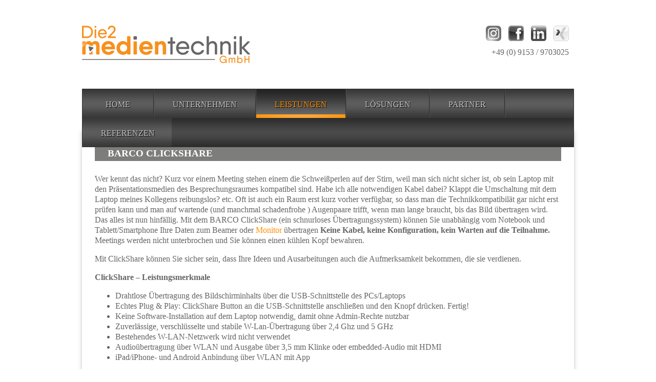

--- FILE ---
content_type: text/html; charset=utf-8
request_url: https://www.die2medientechnik.de/leistungen/barco-clickshare
body_size: 77599
content:
<!doctype html>
<html>
<head profile="http://www.w3.org/1999/xhtml/vocab">
<meta http-equiv="Content-Type" content="text/html; charset=utf-8"/>
<link rel="shortcut icon" href="https://www.die2medientechnik.de/sites/all/themes/wahleder/xfavicon.ico.pagespeed.ic.lB8pWTC2-D.webp" type="image/vnd.microsoft.icon"/>
<meta name="description" content="Wer kennt das nicht? Kurz vor einem Meeting stehen einem die Schweißperlen auf der Stirn, weil man sich nicht sicher ist, ob sein Laptop mit den Präsentationsmedien des Besprechungsraumes kompatibel sind. Habe ich alle notwendigen Kabel dabei? Klappt die Umschaltung mit dem Laptop meines Kollegens reibungslos? etc. Oft ist auch ein Raum erst kurz vorher verfügbar, so dass man"/>
<meta name="generator" content="Drupal 7 (https://www.drupal.org)"/>
<link rel="canonical" href="https://www.die2medientechnik.de/leistungen/barco-clickshare"/>
<link rel="shortlink" href="https://www.die2medientechnik.de/node/181"/>
<meta property="og:site_name" content="Die2 Medientechnik GmbH – Medientechnik im Raum Nürnberg"/>
<meta property="og:type" content="article"/>
<meta property="og:url" content="https://www.die2medientechnik.de/leistungen/barco-clickshare"/>
<meta property="og:title" content="BARCO ClickShare"/>
<meta property="og:description" content="Wer kennt das nicht? Kurz vor einem Meeting stehen einem die Schweißperlen auf der Stirn, weil man sich nicht sicher ist, ob sein Laptop mit den Präsentationsmedien des Besprechungsraumes kompatibel sind. Habe ich alle notwendigen Kabel dabei? Klappt die Umschaltung mit dem Laptop meines Kollegens reibungslos? etc. Oft ist auch ein Raum erst kurz vorher verfügbar, so dass man die Technikkompatibilät gar nicht erst prüfen kann und man auf wartende (und manchmal schadenfrohe ) Augenpaare trifft, wenn man lange braucht, bis das Bild übertragen wird. Das alles ist nun hinfällig."/>
<meta property="og:updated_time" content="2016-05-11T09:18:13+02:00"/>
<meta property="article:published_time" content="2016-05-03T12:58:04+02:00"/>
<meta property="article:modified_time" content="2016-05-11T09:18:13+02:00"/>
<meta name="MobileOptimized" content="width"/>
<meta name="HandheldFriendly" content="true"/>
<meta name="viewport" content="width=device-width, initial-scale=1"/>
<meta http-equiv="cleartype" content="on"/>
<link rel="apple-touch-icon" href="sites/all/themes/wahleder/images/touch-icon-iphone.png"/>
<link rel="apple-touch-icon" sizes="72x72" href="sites/all/themes/wahleder/images/touch-icon-ipad.png"/>
<link rel="apple-touch-icon" sizes="114x114" href="sites/all/themes/wahleder/images/touch-icon-iphone4.png"/>
  <title>BARCO ClickShare  | Die2 Medientechnik GmbH – Medientechnik im Raum Nürnberg</title>
  <link type="text/css" rel="stylesheet" href="https://www.die2medientechnik.de/sites/default/files/css/A.css_xE-rWrJf-fncB6ztZfd2huxqgxu4WO-qwma6Xer30m4.css+css_aj1K70GAysbiIxj2xPEJ9XGd5JZ01MPN1dc_c5fxxDE.css+css_dqcPi6PDQf9CYRjaarYIML582DFOhCMVj6sUOLcfAK4.css+css_txmPvBXDQPa54frLLpZDwjetKqu3X88t5qq6uGYosmw.css,Mcc.CKcY9GP1jI.css.pagespeed.cf.xQXAAd_Olt.css" media="all"/>



<link type="text/css" rel="stylesheet" href="https://www.die2medientechnik.de/sites/default/files/css/A.css_RzKgDDaOH4Hd_aZ1Ux_ytGVXj55UPg7HjA68wPMn6GQ.css.pagespeed.cf.SNHRuHRC-j.css" media="all"/>
  <script type="text/javascript" src="https://www.die2medientechnik.de/sites/default/files/js/js_qikmINIYTWe4jcTUn8cKiMr8bmSDiZB9LQqvceZ6wlM.js.pagespeed.jm.e4eH3MWqk4.js"></script>
<script src="https://www.die2medientechnik.de/sites/default/files/js/js_Tik8PIaz_eQ5I4FMzmjkWoPEs9jKBgTSauo1jgsNa6g.js+js_UPDmLKVPasoCtjTqUZBIpcL3tNEfiZ-zlVT2wkjGwfE.js.pagespeed.jc.jNaMbSycIE.js"></script><script>eval(mod_pagespeed_qcZYAB3HjN);</script>
<script>eval(mod_pagespeed_syYGUPyxp0);</script>
<script type="text/javascript">//<![CDATA[
(function(i,s,o,g,r,a,m){i["GoogleAnalyticsObject"]=r;i[r]=i[r]||function(){(i[r].q=i[r].q||[]).push(arguments)},i[r].l=1*new Date();a=s.createElement(o),m=s.getElementsByTagName(o)[0];a.async=1;a.src=g;m.parentNode.insertBefore(a,m)})(window,document,"script","https://www.google-analytics.com/analytics.js","ga");ga("create","UA-138235642-1",{"cookieDomain":"auto","allowLinker":true});ga("require","linker");ga("linker:autoLink",["die2medientechnik.de","mabw.de","smartboard-nuernberg.de","smartboard-bayern.de"]);ga("set","anonymizeIp",true);ga("send","pageview");
//]]></script>
<script type="text/javascript" src="https://www.die2medientechnik.de/sites/default/files/js/js_vhPp2X67bHBemacCD8yT8IdJ5soi0DisOsf0h0eP6a0.js.pagespeed.jm.C2Uj1xA4CH.js"></script>
<script type="text/javascript">//<![CDATA[
jQuery.extend(Drupal.settings,{"basePath":"\/","pathPrefix":"","ajaxPageState":{"theme":"wahleder","theme_token":"OMVw4dyZB1mRjyLVjFLzPBo3HutyxvpZHHcU7qEtz4s","js":{"misc\/jquery.js":1,"misc\/jquery-extend-3.4.0.js":1,"misc\/jquery.once.js":1,"misc\/drupal.js":1,"sites\/all\/modules\/extlink\/extlink.js":1,"public:\/\/languages\/de_16C7bFKcFlqqOPbp94wz4xID3zSZgfHI8xCXfwdFA94.js":1,"sites\/all\/libraries\/colorbox\/jquery.colorbox-min.js":1,"sites\/all\/modules\/colorbox\/js\/colorbox.js":1,"sites\/all\/modules\/colorbox\/styles\/default\/colorbox_style.js":1,"sites\/all\/modules\/jcarousel\/js\/jquery.jcarousel.min.js":1,"sites\/all\/modules\/jcarousel\/js\/jcarousel.js":1,"sites\/all\/modules\/google_analytics\/googleanalytics.js":1,"0":1,"sites\/all\/themes\/wahleder\/js\/script.js":1,"sites\/all\/themes\/wahleder\/js\/skype.js":1},"css":{"modules\/system\/system.base.css":1,"modules\/system\/system.menus.css":1,"modules\/system\/system.messages.css":1,"modules\/system\/system.theme.css":1,"sites\/all\/modules\/date\/date_api\/date.css":1,"sites\/all\/modules\/date\/date_popup\/themes\/datepicker.1.7.css":1,"modules\/field\/theme\/field.css":1,"modules\/node\/node.css":1,"modules\/search\/search.css":1,"modules\/user\/user.css":1,"sites\/all\/modules\/extlink\/extlink.css":1,"sites\/all\/modules\/views\/css\/views.css":1,"sites\/all\/modules\/media\/modules\/media_wysiwyg\/css\/media_wysiwyg.base.css":1,"sites\/all\/modules\/colorbox\/styles\/default\/colorbox_style.css":1,"sites\/all\/modules\/ctools\/css\/ctools.css":1,"sites\/all\/modules\/jcarousel\/skins\/default\/jcarousel-default.css":1,"sites\/all\/themes\/wahleder\/css\/normalize.css":1,"sites\/all\/themes\/wahleder\/fonts\/stylesheet.css":1,"sites\/all\/themes\/wahleder\/css\/template.css":1,"public:\/\/css_injector\/css_injector_1.css":1}},"colorbox":{"opacity":"0.85","current":"{current} von {total}","previous":"\u00ab Zur\u00fcck","next":"Weiter \u00bb","close":"Schlie\u00dfen","maxWidth":"98%","maxHeight":"98%","fixed":true,"mobiledetect":true,"mobiledevicewidth":"480px"},"jcarousel":{"ajaxPath":"\/jcarousel\/ajax\/views","carousels":{"jcarousel-dom-1":{"view_options":{"view_args":"","view_path":"node\/181","view_base_path":null,"view_display_id":"block","view_name":"footer","jcarousel_dom_id":1},"wrap":"circular","visible":4,"scroll":4,"auto":"0,01","animation":30000,"start":1,"easing":"linear","ajax":true,"size":"19","skin":"default","selector":".jcarousel-dom-1"}}},"extlink":{"extTarget":"_blank","extClass":0,"extLabel":"(Link ist extern)","extImgClass":0,"extIconPlacement":"append","extSubdomains":1,"extExclude":"","extInclude":"^.*\\.(pdf|PDF)$","extCssExclude":"","extCssExplicit":"","extAlert":0,"extAlertText":"This link will take you to an external web site. We are not responsible for their content.","mailtoClass":0,"mailtoLabel":"(Link sendet E-Mail)"},"googleanalytics":{"trackOutbound":1,"trackMailto":1,"trackDownload":1,"trackDownloadExtensions":"7z|aac|arc|arj|asf|asx|avi|bin|csv|doc(x|m)?|dot(x|m)?|exe|flv|gif|gz|gzip|hqx|jar|jpe?g|js|mp(2|3|4|e?g)|mov(ie)?|msi|msp|pdf|phps|png|ppt(x|m)?|pot(x|m)?|pps(x|m)?|ppam|sld(x|m)?|thmx|qtm?|ra(m|r)?|sea|sit|tar|tgz|torrent|txt|wav|wma|wmv|wpd|xls(x|m|b)?|xlt(x|m)|xlam|xml|z|zip","trackColorbox":1,"trackDomainMode":2,"trackCrossDomains":["die2medientechnik.de","mabw.de","smartboard-nuernberg.de","smartboard-bayern.de"]}});
//]]></script>
  <script src="https://apis.google.com/js/platform.js" async defer>
    {lang: 'de'}
  </script>
  <script src="//use.typekit.net/ito6sin.js"></script>
  <script>try{Typekit.load();}catch(e){}</script>

 
</head>
<body class="html not-front not-logged-in no-sidebars page-node page-node- page-node-181 node-type-leistungsseite">
  <div id="skip-link">
    <a href="#main-content" class="element-invisible element-focusable">Direkt zum Inhalt</a>
  </div>
    <div id="black-bg">
</div>
<div id="box">
  <div id="box-header">
    <div id="box-header-logo-wrapper">
      <div id="box-header-logo">
      </div>
    </div>
    <div id="box-header-rechts">
        <div class="region region-header">
    <div id="block-block-10" class="block block-block">

    
  <div class="content">
    <a href="https://www.xing.com/profile/Nicole_Huebscher/cv" rel="_blank" class="social-btn xing">Xing</a>
<a href="https://de.linkedin.com/in/bernd-wahleder-786235a2" rel="_blank" class="social-btn linkedin">LinkedIn</a>
<a href="https://www.facebook.com/die2medientechnik.de/" rel="_blank" class="social-btn fb">Facebook</a>
<a href="https://www.instagram.com/die2medientechnik/?hl=de" rel="_blank" class="social-btn instagram">Instagram</a>
<div class="clear"></div>  </div>
</div>
<div id="block-block-9" class="block block-block">

    
  <div class="content">
    <p>+49 (0) 9153 / 9703025<br/> </p>
  </div>
</div>
  </div>
    </div>
  </div>
  <div id="box-mainmenu">
      <div class="region region-main-menu">
    <div id="block-system-main-menu" class="block block-system block-menu">

    
  <div class="content">
    <ul class="menu"><li class="first leaf"><a href="/" title="">Home</a></li>
<li class="expanded"><a href="/unternehmen/profil">Unternehmen</a><ul class="menu"><li class="first leaf"><a href="/unternehmen/profil" title="">Über uns</a></li>
<li class="last leaf"><a href="/unternehmen/karriere-jobs">Karriere / Jobs</a></li>
</ul></li>
<li class="expanded active-trail"><a href="/leistungen" title="" class="active-trail">Leistungen</a><ul class="menu"><li class="first leaf"><a href="/leistungen/wartung-service" title="Wartung und Service für Ihre Medientechnik">Wartung &amp; Service</a></li>
<li class="leaf"><a href="/leistungen/anti-diebstahlsystem-fuer-medientechnik">Anti-Diebstahlsystem für Medientechnik</a></li>
<li class="leaf active-trail"><a href="/leistungen/barco-clickshare" class="active-trail active">BARCO ClickShare</a></li>
<li class="leaf"><a href="/leistungen/smart-board-7000-serie">SMART 86 Zoll Display</a></li>
<li class="leaf"><a href="/leistungen/visualisierung">Visualisierung</a></li>
<li class="leaf"><a href="/leistungen/signalmanagement">Signalmanagement</a></li>
<li class="leaf"><a href="/leistungen/digital-signale">Digitale Infosysteme</a></li>
<li class="leaf"><a href="/leistungen/audio-und-beschallungssysteme">Audio/Beschallung</a></li>
<li class="leaf"><a href="/leistungen/unified-communication">Unified Communication</a></li>
<li class="leaf"><a href="/leistungen/medien-und-gebaeudesteuerung">Steuerungstechnik</a></li>
<li class="leaf"><a href="/leistungen/event-und-veranstaltungstechnik">Mietequipment</a></li>
<li class="leaf"><a href="/leistungen/eigene-produkte-mabw-art">MABW ART</a></li>
<li class="leaf"><a href="/leistungen/elektro-und-netzwerkinstallation">Elektronik/Netzwerk</a></li>
<li class="leaf"><a href="/leistungen/planung-und-beratung">Planung</a></li>
<li class="leaf"><a href="/leistungen/smart-kapp">SMART kapp</a></li>
<li class="last leaf"><a href="/leistungen/leasing-medientechnik">Leasing Medientechnik</a></li>
</ul></li>
<li class="expanded"><a href="/loesungen" title="">Lösungen</a><ul class="menu"><li class="first leaf"><a href="/loesungen/architekten">Architekten</a></li>
<li class="leaf"><a href="/loesungen/planungsbueros">Planungsbüros</a></li>
<li class="leaf"><a href="/loesungen/hotelsgastronomie">Hotels/Gastronomie</a></li>
<li class="leaf"><a href="/loesungen/schulenbildungseinrichtungen">Schulen</a></li>
<li class="leaf"><a href="/loesungen/unternehmen">Unternehmen</a></li>
<li class="leaf"><a href="/loesungen/oeffentliche-einrichtungen">Öffentliche Einrichtungen</a></li>
<li class="last leaf"><a href="/loesungen/veranstaltermesse">Veranstalter/Messe</a></li>
</ul></li>
<li class="leaf"><a href="/partner">Partner</a></li>
<li class="last leaf"><a href="/referenzen" title="">Referenzen</a></li>
</ul>  </div>
</div>
  </div>
  </div>
  <div id="box-mainmenu-mobile">
	<div id="menuToggle">
		<input type="checkbox"/>
		<span></span>
		<span></span>
		<span></span>				

		<div class="mobil-menu">
		  <div class="region region-main-menu">
      <div class="region region-main-menu">
    <div id="block-system-main-menu" class="block block-system block-menu">

    
  <div class="content">
    <ul class="menu"><li class="first leaf"><a href="/" title="">Home</a></li>
<li class="expanded"><a href="/unternehmen/profil">Unternehmen</a><ul class="menu"><li class="first leaf"><a href="/unternehmen/profil" title="">Über uns</a></li>
<li class="last leaf"><a href="/unternehmen/karriere-jobs">Karriere / Jobs</a></li>
</ul></li>
<li class="expanded active-trail"><a href="/leistungen" title="" class="active-trail">Leistungen</a><ul class="menu"><li class="first leaf"><a href="/leistungen/wartung-service" title="Wartung und Service für Ihre Medientechnik">Wartung &amp; Service</a></li>
<li class="leaf"><a href="/leistungen/anti-diebstahlsystem-fuer-medientechnik">Anti-Diebstahlsystem für Medientechnik</a></li>
<li class="leaf active-trail"><a href="/leistungen/barco-clickshare" class="active-trail active">BARCO ClickShare</a></li>
<li class="leaf"><a href="/leistungen/smart-board-7000-serie">SMART 86 Zoll Display</a></li>
<li class="leaf"><a href="/leistungen/visualisierung">Visualisierung</a></li>
<li class="leaf"><a href="/leistungen/signalmanagement">Signalmanagement</a></li>
<li class="leaf"><a href="/leistungen/digital-signale">Digitale Infosysteme</a></li>
<li class="leaf"><a href="/leistungen/audio-und-beschallungssysteme">Audio/Beschallung</a></li>
<li class="leaf"><a href="/leistungen/unified-communication">Unified Communication</a></li>
<li class="leaf"><a href="/leistungen/medien-und-gebaeudesteuerung">Steuerungstechnik</a></li>
<li class="leaf"><a href="/leistungen/event-und-veranstaltungstechnik">Mietequipment</a></li>
<li class="leaf"><a href="/leistungen/eigene-produkte-mabw-art">MABW ART</a></li>
<li class="leaf"><a href="/leistungen/elektro-und-netzwerkinstallation">Elektronik/Netzwerk</a></li>
<li class="leaf"><a href="/leistungen/planung-und-beratung">Planung</a></li>
<li class="leaf"><a href="/leistungen/smart-kapp">SMART kapp</a></li>
<li class="last leaf"><a href="/leistungen/leasing-medientechnik">Leasing Medientechnik</a></li>
</ul></li>
<li class="expanded"><a href="/loesungen" title="">Lösungen</a><ul class="menu"><li class="first leaf"><a href="/loesungen/architekten">Architekten</a></li>
<li class="leaf"><a href="/loesungen/planungsbueros">Planungsbüros</a></li>
<li class="leaf"><a href="/loesungen/hotelsgastronomie">Hotels/Gastronomie</a></li>
<li class="leaf"><a href="/loesungen/schulenbildungseinrichtungen">Schulen</a></li>
<li class="leaf"><a href="/loesungen/unternehmen">Unternehmen</a></li>
<li class="leaf"><a href="/loesungen/oeffentliche-einrichtungen">Öffentliche Einrichtungen</a></li>
<li class="last leaf"><a href="/loesungen/veranstaltermesse">Veranstalter/Messe</a></li>
</ul></li>
<li class="leaf"><a href="/partner">Partner</a></li>
<li class="last leaf"><a href="/referenzen" title="">Referenzen</a></li>
</ul>  </div>
</div>
  </div>
  </div>
		</div>


    	</div>
  </div>
    <div id="box-content">
    <!-- content -->
        <a id="main-content"></a>
              <h1 class="title" id="page-title">BARCO ClickShare </h1>        <div class="tabs"></div>          <div class="region region-content">
    <div id="block-system-main" class="block block-system">

    
  <div class="content">
    <div id="node-181" class="node node-leistungsseite clearfix" about="/leistungen/barco-clickshare" typeof="sioc:Item foaf:Document">

      <span property="dc:title" content="BARCO ClickShare " class="rdf-meta element-hidden"></span>    <div class="content clearfix">
    <div class="field field-name-body field-type-text-with-summary field-label-hidden"><div class="field-items"><div class="field-item even" property="content:encoded"><p>Wer kennt das nicht? Kurz vor einem Meeting stehen einem die Schweißperlen auf der Stirn, weil man sich nicht sicher ist, ob sein Laptop mit den Präsentationsmedien des Besprechungsraumes kompatibel sind. Habe ich alle notwendigen Kabel dabei? Klappt die Umschaltung mit dem Laptop meines Kollegens reibungslos? etc. Oft ist auch ein Raum erst kurz vorher verfügbar, so dass man die Technikkompatibilät gar nicht erst prüfen kann und man auf wartende (und manchmal schadenfrohe ) Augenpaare trifft, wenn man lange braucht, bis das Bild übertragen wird. Das alles ist nun hinfällig. Mit dem BARCO ClickShare (ein schnurloses Übertragungssystem) können Sie unabhängig vom Notebook und Tablett/Smartphone Ihre Daten zum Beamer oder <a href="http://www.mabw.de/leistungen/visualisierung">Monitor</a> übertragen <strong>Keine Kabel, keine Konfiguration, kein Warten auf die Teilnahme.</strong> Meetings werden nicht unterbrochen und Sie können einen kühlen Kopf bewahren.</p>
<p>Mit ClickShare können Sie sicher sein, dass Ihre Ideen und Ausarbeitungen auch die Aufmerksamkeit bekommen, die sie verdienen.</p>
<p><strong>ClickShare – Leistungsmerkmale</strong></p>
<ul><li>Drahtlose Übertragung des Bildschirminhalts über die USB-Schnittstelle des PCs/Laptops</li>
<li>Echtes Plug &amp; Play: ClickShare Button an die USB-Schnittstelle anschließen und den Knopf drücken. Fertig!</li>
<li>Keine Software-Installation auf dem Laptop notwendig, damit ohne Admin-Rechte nutzbar</li>
<li>Zuverlässige, verschlüsselte und stabile W-Lan-Übertragung über 2,4 Ghz und 5 GHz</li>
<li>Bestehendes W-LAN-Netzwerk wird nicht verwendet</li>
<li>Audioübertragung über WLAN und Ausgabe über 3,5 mm Klinke oder embedded-Audio mit HDMI</li>
<li>iPad/iPhone- und Android Anbindung über WLAN mit App</li>
</ul><p><u>Zusätzlich bei ClickShare CSE-200:</u></p>
<ul><li>2 Buttons im Lieferumfang</li>
<li>Inhalt von bis zu 2 Besprechungsteilnehmern gleichzeitig darstellbar (2er-Split)</li>
<li>Zentrales Management mehrere ClickShare-Systeme</li>
<li>Einstellbare Sicherheitsstufen je nach Sicherheits-Bedarf</li>
<li>Regelmäßige Firmware Updates über das neue Features implementiert werden</li>
<li><strong>Integriertes Apple TV “AirPlay“</strong> mit Bildschirmsynchronisation (keine App erforderlich)</li>
<li>Für Barco ClickShare <u>CSE-200</u></li>
<li>Ab iPhone <strong>4S</strong>, iPad <strong>2</strong>, iPad mini, iPod touch (5. Generation)</li>
</ul><p> </p>
<p><strong>Möchten Sie das Gerät testen oder haben Sie Fragen? Dann <a href="http://www.mabw.de/kontakt">kontaktieren</a> Sie uns gerne. Wir sind authorisierter BARCO Partner und können Ihnen hervorragende Konditionen anbieten.</strong></p>
</div></div></div><div class="field field-name-field-pdfs field-type-file field-label-hidden"><div class="field-items"><div class="field-item even"><span class="file"><img class="file-icon" alt="PDF Icon" title="application/pdf" src="[data-uri]"/> <a href="https://www.die2medientechnik.de/sites/default/files/media/leistungen/16002_barco_brochure_clickshare_de.pdf" type="application/pdf; length=3649314" title="16002_barco_brochure_clickshare_de.pdf">Barco ClickShare Kabellos präsentieren</a></span></div><div class="field-item odd"><span class="file"><img class="file-icon" alt="PDF Icon" title="application/pdf" src="[data-uri]"/> <a href="https://www.die2medientechnik.de/sites/default/files/media/leistungen/clickshare_broschuere.pdf" type="application/pdf; length=598088" title="clickshare_broschuere.pdf">ClickShare Medienarchitektur Bernd Wahleder</a></span></div><div class="field-item even"><span class="file"><img class="file-icon" alt="PDF Icon" title="application/pdf" src="[data-uri]"/> <a href="https://www.die2medientechnik.de/sites/default/files/media/leistungen/clickshare_cse-200_pack_eu_-_cse-200-specifications_1.pdf" type="application/pdf; length=432456" title="clickshare_cse-200_pack_eu_-_cse-200-specifications_1.pdf">ClickShare Konferenzraum</a></span></div></div></div><div class="field field-name-field-bilder field-type-image field-label-hidden"><div class="field-items"><div class="field-item even"><a href="https://www.die2medientechnik.de/sites/default/files/images/leistungen/71pvswxrozl._sl1500_.jpg" title="Barco ClickShare Kabellos präsentieren" class="colorbox" data-colorbox-gallery="gallery-node-181-W_RoJ5cOzsA" data-cbox-img-attrs="{&quot;title&quot;: &quot;Barco ClickShare Kabellos präsentieren&quot;, &quot;alt&quot;: &quot;&quot;}"><img typeof="foaf:Image" src="[data-uri]" alt="" title="Barco ClickShare Kabellos präsentieren"/></a></div><div class="field-item odd"><a href="https://www.die2medientechnik.de/sites/default/files/images/leistungen/clickshare_csc1.jpg" title="ClickShare für mehrere Endgeräte" class="colorbox" data-colorbox-gallery="gallery-node-181-W_RoJ5cOzsA" data-cbox-img-attrs="{&quot;title&quot;: &quot;ClickShare für mehrere Endgeräte&quot;, &quot;alt&quot;: &quot;&quot;}"><img typeof="foaf:Image" src="[data-uri]" alt="" title="ClickShare für mehrere Endgeräte"/></a></div><div class="field-item even"><a href="https://www.die2medientechnik.de/sites/default/files/images/leistungen/barco-clickshare.gif" title="Barco ClickShare" class="colorbox" data-colorbox-gallery="gallery-node-181-W_RoJ5cOzsA" data-cbox-img-attrs="{&quot;title&quot;: &quot;Barco ClickShare&quot;, &quot;alt&quot;: &quot;&quot;}"><img typeof="foaf:Image" src="https://www.die2medientechnik.de/sites/default/files/styles/seiten_bilder/public/images/leistungen/xbarco-clickshare.gif,qitok=RlFwJ0zW.pagespeed.ic.mvFW0VkT2G.webp" alt="" title="Barco ClickShare"/></a></div><div class="field-item odd"><a href="https://www.die2medientechnik.de/sites/default/files/images/leistungen/ipad_with_cable_jpg.jpg" title="Endgeräte kabellos auf Monitor oder Beamer übertragen" class="colorbox" data-colorbox-gallery="gallery-node-181-W_RoJ5cOzsA" data-cbox-img-attrs="{&quot;title&quot;: &quot;Endgeräte kabellos auf Monitor oder Beamer übertragen&quot;, &quot;alt&quot;: &quot;&quot;}"><img typeof="foaf:Image" src="[data-uri]" alt="" title="Endgeräte kabellos auf Monitor oder Beamer übertragen"/></a></div></div></div>  </div>

  
  
</div>
  </div>
</div>
<div id="block-block-7" class="block block-block">

    
  <div class="content">
    <p><a href="./.">Zurück zur Übersicht...</a></p>
  </div>
</div>
  </div>
     
    <!-- content end -->
  </div>
  <div id="box-kontaktmenu">
      <div class="region region-kontaktmenu">
    <div id="block-menu-menu-kontaktmenue" class="block block-menu">

    
  <div class="content">
    <ul class="menu"><li class="first leaf"><a href="/" title="">Home</a></li>
<li class="leaf"><a href="/anfahrt">Anfahrt</a></li>
<li class="leaf"><a href="/kontakt">Kontakt</a></li>
<li class="leaf"><a href="/agbs">AGB&#039;s</a></li>
<li class="leaf"><a href="/impressum">Impressum</a></li>
<li class="last leaf"><a href="/content/datenschutz" title="Datenschutz">Datenschutz</a></li>
</ul>  </div>
</div>
  </div>
  </div>
</div>
<div id="footer">
  <div id="footer-inner">
    <div id="footer-inner-oben">
          </div>
    <div id="footer-inner-unten">
        <div class="region region-footer-unten">
    <div id="block-block-5" class="block block-block">

    
  <div class="content">
    <p>Wir sind offizieller Partner von:</p>
  </div>
</div>
<div id="block-views-footer-block" class="block block-views">

    
  <div class="content">
    <div class="view view-footer view-id-footer view-display-id-block view-dom-id-7ef727e98870ba33a4e40b1067336a6c">
        
  
  
      <div class="view-content">
      <ul class="jcarousel jcarousel-view--footer--block jcarousel-dom-1">
      <li class="jcarousel-item-1 odd" style="display: none;">  
  <div class="views-field views-field-nothing">        <span class="field-content"><a href="http://live-wall.com/" class="sw_container"><div class="colored"><img typeof="foaf:Image" src="[data-uri]" alt=""/></div><div class="blackwhite"><img typeof="foaf:Image" src="[data-uri]" alt=""/></div></a></span>  </div></li>
      <li class="jcarousel-item-2 even" style="display: none;">  
  <div class="views-field views-field-nothing">        <span class="field-content"><a href="http://www.hks-gmbh.de/" class="sw_container"><div class="colored"><img typeof="foaf:Image" src="[data-uri]" alt=""/></div><div class="blackwhite"><img typeof="foaf:Image" src="[data-uri]" alt=""/></div></a></span>  </div></li>
      <li class="jcarousel-item-3 odd" style="display: none;">  
  <div class="views-field views-field-nothing">        <span class="field-content"><a href="http://www.smarttech.com/de" class="sw_container"><div class="colored"><img typeof="foaf:Image" src="[data-uri]" alt=""/></div><div class="blackwhite"><img typeof="foaf:Image" src="[data-uri]" alt=""/></div></a></span>  </div></li>
      <li class="jcarousel-item-4 even" style="display: none;">  
  <div class="views-field views-field-nothing">        <span class="field-content"><a href="http://www.mabw.de" class="sw_container"><div class="colored"><img typeof="foaf:Image" src="[data-uri]" alt=""/></div><div class="blackwhite"><img typeof="foaf:Image" src="https://www.die2medientechnik.de/sites/default/files/styles/footer_partner_sw/public/images/footerlogos/xctouch_logo.png,qitok=s23gx7Ga.pagespeed.ic.7GlAxVOyko.webp" width="170" height="60" alt=""/></div></a></span>  </div></li>
      <li class="jcarousel-item-5 odd" style="display: none;">  
  <div class="views-field views-field-nothing">        <span class="field-content"><a href="http://www.shure.de" class="sw_container"><div class="colored"><img typeof="foaf:Image" src="[data-uri]" alt=""/></div><div class="blackwhite"><img typeof="foaf:Image" src="[data-uri]" alt=""/></div></a></span>  </div></li>
      <li class="jcarousel-item-6 even" style="display: none;">  
  <div class="views-field views-field-nothing">        <span class="field-content"><a href="http://www.nds-de.com/" class="sw_container"><div class="colored"><img typeof="foaf:Image" src="[data-uri]" alt=""/></div><div class="blackwhite"><img typeof="foaf:Image" src="[data-uri]" alt=""/></div></a></span>  </div></li>
      <li class="jcarousel-item-7 odd" style="display: none;">  
  <div class="views-field views-field-nothing">        <span class="field-content"><a href="http://www.netmax.de/" class="sw_container"><div class="colored"><img typeof="foaf:Image" src="[data-uri]" alt=""/></div><div class="blackwhite"><img typeof="foaf:Image" src="https://www.die2medientechnik.de/sites/default/files/styles/footer_partner_sw/public/images/footerlogos/xnetmax_klein.png,qitok=x5iQhpdb.pagespeed.ic.8Eg3hcC7uX.webp" width="170" height="60" alt=""/></div></a></span>  </div></li>
      <li class="jcarousel-item-8 even" style="display: none;">  
  <div class="views-field views-field-nothing">        <span class="field-content"><a href="http://worldwide.bose.com/pro/en_us/web/home/page.html" class="sw_container"><div class="colored"><img typeof="foaf:Image" src="[data-uri]" alt=""/></div><div class="blackwhite"><img typeof="foaf:Image" src="https://www.die2medientechnik.de/sites/default/files/styles/footer_partner_sw/public/images/footerlogos/xbose_klein.png,qitok=Egn4FTpf.pagespeed.ic.ODmRO6xoph.webp" width="170" height="60" alt=""/></div></a></span>  </div></li>
      <li class="jcarousel-item-9 odd" style="display: none;">  
  <div class="views-field views-field-nothing">        <span class="field-content"><a href="http://www.sharp.eu/cps/rde/xchg/eu/hs.xsl/-/html/professional-lcd-displays.htm" class="sw_container"><div class="colored"><img typeof="foaf:Image" src="[data-uri]" alt=""/></div><div class="blackwhite"><img typeof="foaf:Image" src="[data-uri]" alt=""/></div></a></span>  </div></li>
      <li class="jcarousel-item-10 even" style="display: none;">  
  <div class="views-field views-field-nothing">        <span class="field-content"><a href="http://www.mabw.de" class="sw_container"><div class="colored"><img typeof="foaf:Image" src="[data-uri]" alt=""/></div><div class="blackwhite"><img typeof="foaf:Image" src="[data-uri]" alt=""/></div></a></span>  </div></li>
      <li class="jcarousel-item-11 odd" style="display: none;">  
  <div class="views-field views-field-nothing">        <span class="field-content"><a href="http://www.beyerdynamic.de" class="sw_container"><div class="colored"><img typeof="foaf:Image" src="[data-uri]" alt=""/></div><div class="blackwhite"><img typeof="foaf:Image" src="[data-uri]" alt=""/></div></a></span>  </div></li>
      <li class="jcarousel-item-12 even" style="display: none;">  
  <div class="views-field views-field-nothing">        <span class="field-content"><a href="http://www.microtiles.de/" class="sw_container"><div class="colored"><img typeof="foaf:Image" src="[data-uri]" alt=""/></div><div class="blackwhite"><img typeof="foaf:Image" src="[data-uri]" alt=""/></div></a></span>  </div></li>
      <li class="jcarousel-item-13 odd" style="display: none;">  
  <div class="views-field views-field-nothing">        <span class="field-content"><a href="http://www.mabw.de/loesungen/schulenbildungseinrichtungen" class="sw_container"><div class="colored"><img typeof="foaf:Image" src="[data-uri]" alt=""/></div><div class="blackwhite"><img typeof="foaf:Image" src="[data-uri]" alt=""/></div></a></span>  </div></li>
      <li class="jcarousel-item-14 even" style="display: none;">  
  <div class="views-field views-field-nothing">        <span class="field-content"><a href="http://www.dt-elektroplanung.com" class="sw_container"><div class="colored"><img typeof="foaf:Image" src="[data-uri]" alt=""/></div><div class="blackwhite"><img typeof="foaf:Image" src="[data-uri]" alt=""/></div></a></span>  </div></li>
      <li class="jcarousel-item-15 odd" style="display: none;">  
  <div class="views-field views-field-nothing">        <span class="field-content"><a href="https://www.mabw.de/leistungen/signalmanagement" class="sw_container"><div class="colored"><img typeof="foaf:Image" src="[data-uri]" alt=""/></div><div class="blackwhite"><img typeof="foaf:Image" src="[data-uri]" alt=""/></div></a></span>  </div></li>
      <li class="jcarousel-item-16 even" style="display: none;">  
  <div class="views-field views-field-nothing">        <span class="field-content"><a href="http://objekt.neuland.com/" class="sw_container"><div class="colored"><img typeof="foaf:Image" src="[data-uri]" alt=""/></div><div class="blackwhite"><img typeof="foaf:Image" src="[data-uri]" alt=""/></div></a></span>  </div></li>
      <li class="jcarousel-item-17 odd" style="display: none;">  
  <div class="views-field views-field-nothing">        <span class="field-content"><a href="http://www.christiedigital.com" class="sw_container"><div class="colored"><img typeof="foaf:Image" src="[data-uri]" alt=""/></div><div class="blackwhite"><img typeof="foaf:Image" src="[data-uri]" alt=""/></div></a></span>  </div></li>
      <li class="jcarousel-item-18 even" style="display: none;">  
  <div class="views-field views-field-nothing">        <span class="field-content"><a href="http://www.cretivo-gmbh.de/" class="sw_container"><div class="colored"><img typeof="foaf:Image" src="[data-uri]" alt=""/></div><div class="blackwhite"><img typeof="foaf:Image" src="[data-uri]" alt=""/></div></a></span>  </div></li>
      <li class="jcarousel-item-19 odd" style="display: none;">  
  <div class="views-field views-field-nothing">        <span class="field-content"><a href="http://www.cordes-interior.com" class="sw_container"><div class="colored"><img typeof="foaf:Image" src="[data-uri]" alt=""/></div><div class="blackwhite"><img typeof="foaf:Image" src="https://www.die2medientechnik.de/sites/default/files/styles/footer_partner_sw/public/images/footerlogos/xcordes_interior_klein.png,qitok=8dRDxuQ-.pagespeed.ic.8nYLDxxrPP.webp" width="170" height="60" alt=""/></div></a></span>  </div></li>
  </ul>
    </div>
  
  
  
  
  
  
</div>  </div>
</div>
<div id="block-views-fachw-rterlexikon-block" class="block block-views">

    <h2>Fachwörterlexikon:</h2>
  
  <div class="content">
    <div class="view view-fachw-rterlexikon view-id-fachw_rterlexikon view-display-id-block view-dom-id-c0927a9cda4cadbc1ae952a81d63214c">
        
  
  
      <div class="view-content">
      <div class="item-list">    <ul>          <li class="views-row views-row-1 views-row-odd views-row-first">  
  <div class="views-field views-field-title">        <span class="field-content"><a href="/fachwoerterlexikon/4-k-aufloesung">4 K Auflösung</a></span>  </div></li>
          <li class="views-row views-row-2 views-row-even">  
  <div class="views-field views-field-title">        <span class="field-content"><a href="/fachwoerterlexikon/audiovisuelle-medien">Audiovisuelle Medien</a></span>  </div></li>
          <li class="views-row views-row-3 views-row-odd">  
  <div class="views-field views-field-title">        <span class="field-content"><a href="/fachwoerterlexikon/beamer">Beamer</a></span>  </div></li>
          <li class="views-row views-row-4 views-row-even">  
  <div class="views-field views-field-title">        <span class="field-content"><a href="/fachwoerterlexikon/berlin">Berlin</a></span>  </div></li>
          <li class="views-row views-row-5 views-row-odd">  
  <div class="views-field views-field-title">        <span class="field-content"><a href="/fachwoerterlexikon/ehome">eHome</a></span>  </div></li>
          <li class="views-row views-row-6 views-row-even">  
  <div class="views-field views-field-title">        <span class="field-content"><a href="/fachwoerterlexikon/elektrotechnik">Elektrotechnik</a></span>  </div></li>
          <li class="views-row views-row-7 views-row-odd">  
  <div class="views-field views-field-title">        <span class="field-content"><a href="/fachwoerterlexikon/event">Event</a></span>  </div></li>
          <li class="views-row views-row-8 views-row-even">  
  <div class="views-field views-field-title">        <span class="field-content"><a href="/fachwoerterlexikon/gebaeude-mediensteuerung">Gebäude-/Mediensteuerung</a></span>  </div></li>
          <li class="views-row views-row-9 views-row-odd">  
  <div class="views-field views-field-title">        <span class="field-content"><a href="/fachwoerterlexikon/interaktives-lernen">Interaktives Lernen</a></span>  </div></li>
          <li class="views-row views-row-10 views-row-even">  
  <div class="views-field views-field-title">        <span class="field-content"><a href="/fachwoerterlexikon/interaktives-whiteboard">Interaktives Whiteboard</a></span>  </div></li>
          <li class="views-row views-row-11 views-row-odd">  
  <div class="views-field views-field-title">        <span class="field-content"><a href="/fachwoerterlexikon/kabellos-praesentieren">Kabellos präsentieren</a></span>  </div></li>
          <li class="views-row views-row-12 views-row-even">  
  <div class="views-field views-field-title">        <span class="field-content"><a href="/fachwoerterlexikon/knx">KNX</a></span>  </div></li>
          <li class="views-row views-row-13 views-row-odd">  
  <div class="views-field views-field-title">        <span class="field-content"><a href="/fachwoerterlexikon/konferenzmoebel">Konferenzmöbel</a></span>  </div></li>
          <li class="views-row views-row-14 views-row-even">  
  <div class="views-field views-field-title">        <span class="field-content"><a href="/fachwoerterlexikon/konferenztechnik">Konferenztechnik</a></span>  </div></li>
          <li class="views-row views-row-15 views-row-odd">  
  <div class="views-field views-field-title">        <span class="field-content"><a href="/fachwoerterlexikon/leistungsbeschreibung">Leistungsbeschreibung</a></span>  </div></li>
          <li class="views-row views-row-16 views-row-even">  
  <div class="views-field views-field-title">        <span class="field-content"><a href="/fachwoerterlexikon/medientechnik">Medientechnik</a></span>  </div></li>
          <li class="views-row views-row-17 views-row-odd">  
  <div class="views-field views-field-title">        <span class="field-content"><a href="/fachwoerterlexikon/muenchen">München</a></span>  </div></li>
          <li class="views-row views-row-18 views-row-even">  
  <div class="views-field views-field-title">        <span class="field-content"><a href="/fachwoerterlexikon/neumarkt-idopf">Neumarkt i.d.OPf</a></span>  </div></li>
          <li class="views-row views-row-19 views-row-odd">  
  <div class="views-field views-field-title">        <span class="field-content"><a href="/fachwoerterlexikon/nuernberg">Nürnberg</a></span>  </div></li>
          <li class="views-row views-row-20 views-row-even">  
  <div class="views-field views-field-title">        <span class="field-content"><a href="/fachwoerterlexikon/projektion">Projektion</a></span>  </div></li>
          <li class="views-row views-row-21 views-row-odd">  
  <div class="views-field views-field-title">        <span class="field-content"><a href="/fachwoerterlexikon/smart-kapp">SMART kapp </a></span>  </div></li>
          <li class="views-row views-row-22 views-row-even">  
  <div class="views-field views-field-title">        <span class="field-content"><a href="/fachwoerterlexikon/smartboard">Smartboard</a></span>  </div></li>
          <li class="views-row views-row-23 views-row-odd views-row-last">  
  <div class="views-field views-field-title">        <span class="field-content"><a href="/fachwoerterlexikon/vga">VGA</a></span>  </div></li>
      </ul></div>    </div>
  
  
  
  
  
  
</div>  </div>
</div>
  </div>
    </div>
  </div>
</div>

  <script defer src="https://static.cloudflareinsights.com/beacon.min.js/vcd15cbe7772f49c399c6a5babf22c1241717689176015" integrity="sha512-ZpsOmlRQV6y907TI0dKBHq9Md29nnaEIPlkf84rnaERnq6zvWvPUqr2ft8M1aS28oN72PdrCzSjY4U6VaAw1EQ==" data-cf-beacon='{"version":"2024.11.0","token":"06d92c57dccb4379a9715f7a3f863aeb","r":1,"server_timing":{"name":{"cfCacheStatus":true,"cfEdge":true,"cfExtPri":true,"cfL4":true,"cfOrigin":true,"cfSpeedBrain":true},"location_startswith":null}}' crossorigin="anonymous"></script>
</body>
</html>


--- FILE ---
content_type: text/css
request_url: https://www.die2medientechnik.de/sites/default/files/css/A.css_xE-rWrJf-fncB6ztZfd2huxqgxu4WO-qwma6Xer30m4.css+css_aj1K70GAysbiIxj2xPEJ9XGd5JZ01MPN1dc_c5fxxDE.css+css_dqcPi6PDQf9CYRjaarYIML582DFOhCMVj6sUOLcfAK4.css+css_txmPvBXDQPa54frLLpZDwjetKqu3X88t5qq6uGYosmw.css,Mcc.CKcY9GP1jI.css.pagespeed.cf.xQXAAd_Olt.css
body_size: 8819
content:
@font-face{font-family:'ExoRegular';src:url(/sites/all/themes/wahleder/fonts/Exo-Regular-webfont.eot);src:url(/sites/all/themes/wahleder/fonts/Exo-Regular-webfont.eot?#iefix) format('embedded-opentype') , url(/sites/all/themes/wahleder/fonts/Exo-Regular-webfont.woff) format('woff') , url(/sites/all/themes/wahleder/fonts/Exo-Regular-webfont.ttf) format('truetype') , url(/sites/all/themes/wahleder/fonts/Exo-Regular-webfont.svg#ExoRegular) format('svg');font-weight:normal;font-style:normal}@font-face{font-family:'ExoDemiBold';src:url(/sites/all/themes/wahleder/fonts/Exo-DemiBold-webfont.eot);src:url(/sites/all/themes/wahleder/fonts/Exo-DemiBold-webfont.eot?#iefix) format('embedded-opentype') , url(/sites/all/themes/wahleder/fonts/Exo-DemiBold-webfont.woff) format('woff') , url(/sites/all/themes/wahleder/fonts/Exo-DemiBold-webfont.ttf) format('truetype') , url(/sites/all/themes/wahleder/fonts/Exo-DemiBold-webfont.svg#ExoBold) format('svg');font-weight:normal;font-style:normal}#autocomplete{border:1px solid;overflow:hidden;position:absolute;z-index:100}#autocomplete ul{list-style:none;list-style-image:none;margin:0;padding:0}#autocomplete li{background:#fff;color:#000;cursor:default;white-space:pre;zoom:1}html.js input.form-autocomplete{background-image:url(/misc/xthrobber-inactive.png.pagespeed.ic.AMkK5bm3ol.webp);background-position:100% center;background-repeat:no-repeat}html.js input.throbbing{background-image:url(/misc/throbber-active.gif.pagespeed.ce.E-HUphegVn.gif);background-position:100% center}html.js fieldset.collapsed{border-bottom-width:0;border-left-width:0;border-right-width:0;height:1em}html.js fieldset.collapsed .fieldset-wrapper{display:none}fieldset.collapsible{position:relative}fieldset.collapsible .fieldset-legend{display:block}.form-textarea-wrapper textarea{display:block;margin:0;width:100%;-moz-box-sizing:border-box;-webkit-box-sizing:border-box;box-sizing:border-box}.resizable-textarea .grippie{background:#eee url(/misc/xgrippie.png.pagespeed.ic.NnCD0c3S8R.webp) no-repeat center 2px;border:1px solid #ddd;border-top-width:0;cursor:s-resize;height:9px;overflow:hidden}body.drag{cursor:move}.draggable a.tabledrag-handle{cursor:move;float:left;height:1.7em;margin-left:-1em;overflow:hidden;text-decoration:none}a.tabledrag-handle:hover{text-decoration:none}a.tabledrag-handle .handle{background:url(/misc/draggable.png.pagespeed.ce.NtfbfQM59i.png) no-repeat 6px 9px;height:13px;margin:-.4em .5em;padding:.42em .5em;width:13px}a.tabledrag-handle-hover .handle{background-position:6px -11px}div.indentation{float:left;height:1.7em;margin:-.4em .2em -.4em -.4em;padding:.42em 0 .42em .6em;width:20px}div.tree-child{background:url(/misc/xtree.png.pagespeed.ic.xttX2d3gtl.webp) no-repeat 11px center}div.tree-child-last{background:url(/misc/xtree-bottom.png.pagespeed.ic.hq3piFs5GI.webp) no-repeat 11px center}div.tree-child-horizontal{background:url(/misc/xtree.png.pagespeed.ic.xttX2d3gtl.webp) no-repeat -11px center}.tabledrag-toggle-weight-wrapper{text-align:right}table.sticky-header{background-color:#fff;margin-top:0}.progress .bar{background-color:#fff;border:1px solid}.progress .filled{background-color:#000;height:1.5em;width:5px}.progress .percentage{float:right}.ajax-progress{display:inline-block}.ajax-progress .throbber{background:transparent url(/misc/throbber-active.gif.pagespeed.ce.E-HUphegVn.gif) no-repeat 0 center;float:left;height:15px;margin:2px;width:15px}.ajax-progress .message{padding-left:20px}tr .ajax-progress .throbber{margin:0 2px}.ajax-progress-bar{width:16em}.container-inline div,.container-inline label{display:inline}.container-inline .fieldset-wrapper{display:block}.nowrap{white-space:nowrap}html.js .js-hide{display:none}.element-hidden{display:none}.element-invisible{position:absolute!important;clip:rect(1px 1px 1px 1px);clip:rect(1px,1px,1px,1px);overflow:hidden;height:1px}.element-invisible.element-focusable:active,.element-invisible.element-focusable:focus{position:static!important;clip:auto;overflow:visible;height:auto}.clearfix:after{content:".";display:block;height:0;clear:both;visibility:hidden}* html .clearfix{height:1%}*:first-child+html .clearfix{min-height:1%}ul.menu{border:none;list-style:none;text-align:left}ul.menu li{margin:0 0 0 .5em}ul li.expanded{list-style-image:url(/misc/xmenu-expanded.png.pagespeed.ic.9ZVmuLfrQv.webp);list-style-type:circle}ul li.collapsed{list-style-image:url(/misc/xmenu-collapsed.png.pagespeed.ic.dkptn4M3Z6.webp);list-style-type:disc}ul li.leaf{list-style-image:url(/misc/xmenu-leaf.png.pagespeed.ic.w-Zw3bQc_J.webp);list-style-type:square}li.expanded,li.collapsed,li.leaf{padding:.2em .5em 0 0;margin:0}li a.active{color:#000}td.menu-disabled{background:#ccc}ul.inline,ul.links.inline{display:inline;padding-left:0}ul.inline li{display:inline;list-style-type:none;padding:0 .5em}.breadcrumb{padding-bottom:.5em}ul.primary{border-bottom:1px solid #bbb;border-collapse:collapse;height:auto;line-height:normal;list-style:none;margin:5px;padding:0 0 0 1em;white-space:nowrap}ul.primary li{display:inline}ul.primary li a{background-color:#ddd;border-color:#bbb;border-style:solid solid none solid;border-width:1px;height:auto;margin-right:.5em;padding:0 1em;text-decoration:none}ul.primary li.active a{background-color:#fff;border:1px solid #bbb;border-bottom:1px solid #fff}ul.primary li a:hover{background-color:#eee;border-color:#ccc;border-bottom-color:#eee}ul.secondary{border-bottom:1px solid #bbb;padding:.5em 1em;margin:5px}ul.secondary li{border-right:1px solid #ccc;display:inline;padding:0 1em}ul.secondary a{padding:0;text-decoration:none}ul.secondary a.active{border-bottom:4px solid #999}div.messages{background-position:8px 8px;background-repeat:no-repeat;border:1px solid;margin:6px 0;padding:10px 10px 10px 50px}div.status{background-image:url(/misc/xmessage-24-ok.png.pagespeed.ic.Lki6LasaEX.webp);border-color:#be7}div.status,.ok{color:#234600}div.status,table tr.ok{background-color:#f8fff0}div.warning{background-image:url(/misc/xmessage-24-warning.png.pagespeed.ic.cJ1FnhwT7G.webp);border-color:#ed5}div.warning,.warning{color:#840}div.warning,table tr.warning{background-color:#fffce5}div.error{background-image:url(/misc/xmessage-24-error.png.pagespeed.ic.wc4D6ndtjW.webp);border-color:#ed541d}div.error,.error{color:#8c2e0b}div.error,table tr.error{background-color:#fef5f1}div.error p.error{color:#333}div.messages ul{margin:0 0 0 1em;padding:0}div.messages ul li{list-style-image:none}fieldset{margin-bottom:1em;padding:.5em}form{margin:0;padding:0}hr{border:1px solid gray;height:1px}img{border:0}table{border-collapse:collapse}th{border-bottom:3px solid #ccc;padding-right:1em;text-align:left}tbody{border-top:1px solid #ccc}tr.even,tr.odd{background-color:#eee;border-bottom:1px solid #ccc;padding:.1em .6em}th.active img{display:inline}td.active{background-color:#ddd}.item-list .title{font-weight:bold}.item-list ul{margin:0 0 .75em 0;padding:0}.item-list ul li{margin:0 0 .25em 1.5em;padding:0}.form-item,.form-actions{margin-top:1em;margin-bottom:1em}tr.odd .form-item,tr.even .form-item{margin-top:0;margin-bottom:0;white-space:nowrap}.form-item .description{font-size:.85em}label{display:block;font-weight:bold}label.option{display:inline;font-weight:normal}.form-checkboxes .form-item,.form-radios .form-item{margin-top:.4em;margin-bottom:.4em}.form-type-radio .description,.form-type-checkbox .description{margin-left:2.4em}input.form-checkbox,input.form-radio{vertical-align:middle}.marker,.form-required{color:red}.form-item input.error,.form-item textarea.error,.form-item select.error{border:2px solid red}.container-inline .form-actions,.container-inline.form-actions{margin-top:0;margin-bottom:0}.more-link{text-align:right}.more-help-link{text-align:right}.more-help-link a{background:url(/misc/xhelp.png.pagespeed.ic.CAF1GaTcra.webp) 0 50% no-repeat;padding:1px 0 1px 20px}.item-list .pager{clear:both;text-align:center}.item-list .pager li{background-image:none;display:inline;list-style-type:none;padding:.5em}.pager-current{font-weight:bold}#autocomplete li.selected{background:#0072b9;color:#fff}html.js fieldset.collapsible .fieldset-legend{background:url(/misc/xmenu-expanded.png.pagespeed.ic.9ZVmuLfrQv.webp) 5px 65% no-repeat;padding-left:15px}html.js fieldset.collapsed .fieldset-legend{background-image:url(/misc/xmenu-collapsed.png.pagespeed.ic.dkptn4M3Z6.webp);background-position:5px 50%}.fieldset-legend span.summary{color:#999;font-size:.9em;margin-left:.5em}tr.drag{background-color:#fffff0}tr.drag-previous{background-color:#ffd}.tabledrag-toggle-weight{font-size:.9em}body div.tabledrag-changed-warning{margin-bottom:.5em}tr.selected td{background:#ffc}td.checkbox,th.checkbox{text-align:center}.progress{font-weight:bold}.progress .bar{background:#ccc;border-color:#666;margin:0 .2em;-moz-border-radius:3px;-webkit-border-radius:3px;border-radius:3px}.progress .filled{background:#0072b9 url(/misc/progress.gif.pagespeed.ce.fvrXmyRlt_.gif)}.container-inline-date{clear:both}.container-inline-date .form-item{float:none;margin:0;padding:0}.container-inline-date>.form-item{display:inline-block;margin-right:.5em;vertical-align:top}fieldset.date-combo .container-inline-date>.form-item{margin-bottom:10px}.container-inline-date .form-item .form-item{float:left}.container-inline-date .form-item,.container-inline-date .form-item input{width:auto}.container-inline-date .description{clear:both}.container-inline-date .form-item input,.container-inline-date .form-item select,.container-inline-date .form-item option{margin-right:5px}.container-inline-date .date-spacer{margin-left:-5px}.views-right-60 .container-inline-date div{margin:0;padding:0}.container-inline-date .date-timezone .form-item{clear:both;float:none;width:auto}.container-inline-date .date-padding{float:left}fieldset.date-combo .container-inline-date .date-padding{padding:10px}.views-exposed-form .container-inline-date .date-padding{padding:0}#calendar_div,#calendar_div td,#calendar_div th{margin:0;padding:0}#calendar_div,.calendar_control,.calendar_links,.calendar_header,.calendar{border-collapse:separate;margin:0;width:185px}.calendar td{padding:0}span.date-display-single{}span.date-display-start{}span.date-display-end{}.date-prefix-inline{display:inline-block}.date-clear{clear:both;display:block;float:none}.date-no-float{clear:both;float:none;width:98%}.date-float{clear:none;float:left;width:auto}.date-float .form-type-checkbox{padding-right:1em}.form-type-date-select .form-type-select[class*="hour"]{margin-left:.75em}.date-container .date-format-delete{float:left;margin-top:1.8em;margin-left:1.5em}.date-container .date-format-name{float:left}.date-container .date-format-type{float:left;padding-left:10px}.date-container .select-container{clear:left;float:left}div.date-calendar-day{background:#f3f3f3;border-top:1px solid #eee;border-left:1px solid #eee;border-right:1px solid #bbb;border-bottom:1px solid #bbb;color:#999;float:left;line-height:1;margin:6px 10px 0 0;text-align:center;width:40px}div.date-calendar-day span{display:block;text-align:center}div.date-calendar-day span.month{background-color:#b5bebe;color:#fff;font-size:.9em;padding:2px;text-transform:uppercase}div.date-calendar-day span.day{font-size:2em;font-weight:bold}div.date-calendar-day span.year{font-size:.9em;padding:2px}.date-form-element-content-multiline{padding:10px;border:1px solid #ccc}.form-item.form-item-instance-widget-settings-input-format-custom,.form-item.form-item-field-settings-enddate-required{margin-left:1.3em}#edit-field-settings-granularity .form-type-checkbox{margin-right:.6em}.date-year-range-select{margin-right:1em}#ui-datepicker-div{font-size:100%;font-family:Verdana,sans-serif;background:#eee;border-right:2px #666 solid;border-bottom:2px #666 solid;z-index:9999}.ui-datepicker{width:17em;padding:.2em .2em 0}.ui-datepicker .ui-datepicker-header{position:relative;padding:.2em 0}.ui-datepicker .ui-datepicker-prev,.ui-datepicker .ui-datepicker-next{position:absolute;top:2px;width:1.8em;height:1.8em}.ui-datepicker .ui-datepicker-prev-hover,.ui-datepicker .ui-datepicker-next-hover{top:1px}.ui-datepicker .ui-datepicker-prev{left:2px}.ui-datepicker .ui-datepicker-next{right:2px}.ui-datepicker .ui-datepicker-prev-hover{left:1px}.ui-datepicker .ui-datepicker-next-hover{right:1px}.ui-datepicker .ui-datepicker-prev span,.ui-datepicker .ui-datepicker-next span{display:block;position:absolute;left:50%;margin-left:-8px;top:50%;margin-top:-8px}.ui-datepicker .ui-datepicker-title{margin:0 2.3em;line-height:1.8em;text-align:center}.ui-datepicker .ui-datepicker-title select{float:left;font-size:1em;margin:1px 0}.ui-datepicker select.ui-datepicker-month-year{width:100%}.ui-datepicker select.ui-datepicker-month,.ui-datepicker select.ui-datepicker-year{width:49%}.ui-datepicker .ui-datepicker-title select.ui-datepicker-year{float:right}.ui-datepicker table{width:100%;font-size:.9em;border-collapse:collapse;margin:0 0 .4em}.ui-datepicker th{padding:.7em .3em;text-align:center;font-weight:bold;border:0}.ui-datepicker td{border:0;padding:1px}.ui-datepicker td span,.ui-datepicker td a{display:block;padding:.2em;text-align:right;text-decoration:none}.ui-datepicker .ui-datepicker-buttonpane{background-image:none;margin:.7em 0 0 0;padding:0 .2em;border-left:0;border-right:0;border-bottom:0}.ui-datepicker .ui-datepicker-buttonpane button{float:right;margin:.5em .2em .4em;cursor:pointer;padding:.2em .6em .3em .6em;width:auto;overflow:visible}.ui-datepicker .ui-datepicker-buttonpane button.ui-datepicker-current{float:left}.ui-datepicker.ui-datepicker-multi{width:auto}.ui-datepicker-multi .ui-datepicker-group{float:left}.ui-datepicker-multi .ui-datepicker-group table{width:95%;margin:0 auto .4em}.ui-datepicker-multi-2 .ui-datepicker-group{width:50%}.ui-datepicker-multi-3 .ui-datepicker-group{width:33.3%}.ui-datepicker-multi-4 .ui-datepicker-group{width:25%}.ui-datepicker-multi .ui-datepicker-group-last .ui-datepicker-header{border-left-width:0}.ui-datepicker-multi .ui-datepicker-group-middle .ui-datepicker-header{border-left-width:0}.ui-datepicker-multi .ui-datepicker-buttonpane{clear:left}.ui-datepicker-row-break{clear:both;width:100%}.ui-datepicker-rtl{direction:rtl}.ui-datepicker-rtl .ui-datepicker-prev{right:2px;left:auto}.ui-datepicker-rtl .ui-datepicker-next{left:2px;right:auto}.ui-datepicker-rtl .ui-datepicker-prev:hover{right:1px;left:auto}.ui-datepicker-rtl .ui-datepicker-next:hover{left:1px;right:auto}.ui-datepicker-rtl .ui-datepicker-buttonpane{clear:right}.ui-datepicker-rtl .ui-datepicker-buttonpane button{float:left}.ui-datepicker-rtl .ui-datepicker-buttonpane button.ui-datepicker-current{float:right}.ui-datepicker-rtl .ui-datepicker-group{float:right}.ui-datepicker-rtl .ui-datepicker-group-last .ui-datepicker-header{border-right-width:0;border-left-width:1px}.ui-datepicker-rtl .ui-datepicker-group-middle .ui-datepicker-header{border-right-width:0;border-left-width:1px}.field .field-label{font-weight:bold}.field-label-inline .field-label,.field-label-inline .field-items{float:left}form .field-multiple-table{margin:0}form .field-multiple-table th.field-label{padding-left:0}form .field-multiple-table td.field-multiple-drag{width:30px;padding-right:0}form .field-multiple-table td.field-multiple-drag a.tabledrag-handle{padding-right:.5em}form .field-add-more-submit{margin:.5em 0 0}.node-unpublished{background-color:#fff4f4}.preview .node{background-color:#ffffea}td.revision-current{background:#ffc}.search-form{margin-bottom:1em}.search-form input{margin-top:0;margin-bottom:0}.search-results{list-style:none}.search-results p{margin-top:0}.search-results .title{font-size:1.2em}.search-results li{margin-bottom:1em}.search-results .search-snippet-info{padding-left:1em}.search-results .search-info{font-size:.85em}.search-advanced .criterion{float:left;margin-right:2em}.search-advanced .action{float:left;clear:left}#permissions td.module{font-weight:bold}#permissions td.permission{padding-left:1.5em}#permissions tr.odd .form-item,#permissions tr.even .form-item{white-space:normal}#user-admin-settings fieldset .fieldset-description{font-size:.85em;padding-bottom:.5em}#user-admin-roles td.edit-name{clear:both}#user-admin-roles .form-item-name{float:left;margin-right:1em}.password-strength{width:17em;float:right;margin-top:1.4em}.password-strength-title{display:inline}.password-strength-text{float:right;font-weight:bold}.password-indicator{background-color:#c4c4c4;height:.3em;width:100%}.password-indicator div{height:100%;width:0%;background-color:#47c965}input.password-confirm,input.password-field{width:16em;margin-bottom:.4em}div.password-confirm{float:right;margin-top:1.5em;visibility:hidden;width:17em}div.form-item div.password-suggestions{padding:.2em .5em;margin:.7em 0;width:38.5em;border:1px solid #b4b4b4}div.password-suggestions ul{margin-bottom:0}.confirm-parent,.password-parent{clear:left;margin:0;width:36.3em}.profile{clear:both;margin:1em 0}.profile .user-picture{float:right;margin:0 1em 1em 0}.profile h3{border-bottom:1px solid #ccc}.profile dl{margin:0 0 1.5em 0}.profile dt{margin:0 0 .2em 0;font-weight:bold}.profile dd{margin:0 0 1em 0}span.ext{background:url(/sites/all/modules/extlink/xextlink_s.png.pagespeed.ic.UmX_r76kv8.webp) 2px center no-repeat;width:10px;height:10px;padding-right:12px;text-decoration:none}span.mailto{background:url(/sites/all/modules/extlink/xextlink_s.png.pagespeed.ic.UmX_r76kv8.webp) -20px center no-repeat;width:10px;height:10px;padding-right:12px;text-decoration:none}@media print{span.ext,span.mailto{display:none;padding:0}}.views-exposed-form .views-exposed-widget{float:left;padding:.5em 1em 0 0}.views-exposed-form .views-exposed-widget .form-submit{margin-top:1.6em}.views-exposed-form .form-item,.views-exposed-form .form-submit{margin-top:0;margin-bottom:0}.views-exposed-form label{font-weight:bold}.views-exposed-widgets{margin-bottom:.5em}.views-align-left{text-align:left}.views-align-right{text-align:right}.views-align-center{text-align:center}.views-view-grid tbody{border-top:none}.view .progress-disabled{float:none}.media-wysiwyg-align-left,.media-float-left{float:left;margin-right:20px}.media-wysiwyg-align-right,.media-float-right{float:right;margin-left:20px}.media-wysiwyg-align-center{text-align:-moz-center;text-align:-webkit-center;text-align:center}#colorbox,#cboxOverlay,#cboxWrapper{position:absolute;top:0;left:0;z-index:9999;overflow:hidden}#cboxOverlay{position:fixed;width:100%;height:100%}#cboxMiddleLeft,#cboxBottomLeft{clear:left}#cboxContent{position:relative}#cboxLoadedContent{overflow:auto;-webkit-overflow-scrolling:touch}#cboxTitle{margin:0}#cboxLoadingOverlay,#cboxLoadingGraphic{position:absolute;top:0;left:0;width:100%;height:100%}#cboxPrevious,#cboxNext,#cboxClose,#cboxSlideshow{border:0;padding:0;margin:0;overflow:visible;width:auto;background:none;cursor:pointer}#cboxPrevious:active,#cboxNext:active,#cboxClose:active,#cboxSlideshow:active{outline:0}.cboxPhoto{float:left;margin:auto;border:0;display:block;max-width:none}.cboxIframe{width:100%;height:100%;display:block;border:0}#colorbox,#cboxContent,#cboxLoadedContent{-moz-box-sizing:content-box;-webkit-box-sizing:content-box;box-sizing:content-box}#cboxOverlay{background:#000}#colorbox{outline:0}#cboxWrapper{background:#fff;-moz-border-radius:5px;-webkit-border-radius:5px;border-radius:5px}#cboxTopLeft{width:15px;height:15px}#cboxTopCenter{height:15px}#cboxTopRight{width:15px;height:15px}#cboxBottomLeft{width:15px;height:10px}#cboxBottomCenter{height:10px}#cboxBottomRight{width:15px;height:10px}#cboxMiddleLeft{width:15px}#cboxMiddleRight{width:15px}#cboxContent{background:#fff;overflow:hidden}#cboxError{padding:50px;border:1px solid #ccc}#cboxLoadedContent{margin-bottom:28px}#cboxTitle{position:absolute;background:rgba(255,255,255,.7);bottom:28px;left:0;color:#535353;width:100%;padding:4px 6px;-moz-box-sizing:border-box;-webkit-box-sizing:border-box;box-sizing:border-box}#cboxCurrent{position:absolute;bottom:4px;left:60px;color:#949494}.cboxSlideshow_on #cboxSlideshow{position:absolute;bottom:0;right:30px;background:url(/sites/all/modules/colorbox/styles/default/images/xcontrols.png.pagespeed.ic.-7sOPx-tR9.webp) no-repeat -75px -50px;width:25px;height:25px;text-indent:-9999px}.cboxSlideshow_on #cboxSlideshow:hover{background-position:-101px -50px}.cboxSlideshow_off #cboxSlideshow{position:absolute;bottom:0;right:30px;background:url(/sites/all/modules/colorbox/styles/default/images/xcontrols.png.pagespeed.ic.-7sOPx-tR9.webp) no-repeat -25px -50px;width:25px;height:25px;text-indent:-9999px}.cboxSlideshow_off #cboxSlideshow:hover{background-position:-49px -50px}#cboxPrevious{position:absolute;bottom:0;left:0;background:url(/sites/all/modules/colorbox/styles/default/images/xcontrols.png.pagespeed.ic.-7sOPx-tR9.webp) no-repeat -75px 0;width:25px;height:25px;text-indent:-9999px}#cboxPrevious:hover{background-position:-75px -25px}#cboxNext{position:absolute;bottom:0;left:27px;background:url(/sites/all/modules/colorbox/styles/default/images/xcontrols.png.pagespeed.ic.-7sOPx-tR9.webp) no-repeat -50px 0;width:25px;height:25px;text-indent:-9999px}#cboxNext:hover{background-position:-50px -25px}#cboxLoadingOverlay{background:#fff}#cboxLoadingGraphic{background:url(/sites/all/modules/colorbox/styles/default/images/loading_animation.gif.pagespeed.ce.fpnhFZo2hv.gif) no-repeat center center}#cboxClose{position:absolute;bottom:0;right:0;background:url(/sites/all/modules/colorbox/styles/default/images/xcontrols.png.pagespeed.ic.-7sOPx-tR9.webp) no-repeat -25px 0;width:25px;height:25px;text-indent:-9999px}#cboxClose:hover{background-position:-25px -25px}.ctools-locked{color:red;border:1px solid red;padding:1em}.ctools-owns-lock{background:#ffd none repeat scroll 0 0;border:1px solid #f0c020;padding:1em}a.ctools-ajaxing,input.ctools-ajaxing,button.ctools-ajaxing,select.ctools-ajaxing{padding-right:18px!important;background:url(/sites/all/modules/ctools/images/status-active.gif.pagespeed.ce.gwgWLu2Omv.gif) right center no-repeat}div.ctools-ajaxing{float:left;width:18px;background:url(/sites/all/modules/ctools/images/status-active.gif.pagespeed.ce.gwgWLu2Omv.gif) center center no-repeat}.jcarousel-skin-default{text-align:center}.jcarousel-skin-default .jcarousel-container-horizontal{width:440px;height:102px;padding:20px 40px;margin:auto}.jcarousel-skin-default .jcarousel-container-vertical{width:102px;height:440px;padding:40px 20px;margin:auto}.jcarousel-skin-default .jcarousel-clip-horizontal{width:440px;overflow:hidden}.jcarousel-skin-default .jcarousel-clip-vertical{height:440px;overflow:hidden}.jcarousel-skin-default .jcarousel-item{padding:0;width:100px;height:100px;overflow:hidden;border:1px solid #ccc;list-style:none;background:#fff none}.jcarousel-skin-default .jcarousel-item-horizontal{margin:0 4px}.jcarousel-skin-default .jcarousel-item-vertical{margin:4px 0}.jcarousel-skin-default .jcarousel-item-placeholder{background:#fff url(/sites/all/modules/jcarousel/skins/default/throbber.gif.pagespeed.ce.e5d2B21fzu.gif) no-repeat center center;color:#000}.jcarousel-skin-default .jcarousel-next,.jcarousel-skin-default .jcarousel-prev{display:block;width:32px;height:32px;background-image:url(/sites/all/modules/jcarousel/skins/default/xarrows.png.pagespeed.ic.hqJEMhKbMp.webp)}.jcarousel-skin-default .jcarousel-next-disabled,.jcarousel-skin-default .jcarousel-prev-disabled{display:none}.jcarousel-skin-default .jcarousel-prev-horizontal{position:absolute;top:55px;left:10px;background-position:0 0}.jcarousel-skin-default .jcarousel-prev-horizontal:hover{background-position:-32px 0}.jcarousel-skin-default .jcarousel-prev-horizontal:active{background-position:-64px 0}.jcarousel-skin-default .jcarousel-next-horizontal{position:absolute;top:55px;right:10px;background-position:0 -32px}.jcarousel-skin-default .jcarousel-next-horizontal:hover{background-position:-32px -32px}.jcarousel-skin-default .jcarousel-next-horizontal:active{background-position:-64px -32px}.jcarousel-skin-default .jcarousel-prev-vertical{position:absolute;top:10px;left:55px;background-position:0 -64px}.jcarousel-skin-default .jcarousel-prev-vertical:hover{background-position:-32px -64px}.jcarousel-skin-default .jcarousel-prev-vertical:active{background-position:-64px -64px}.jcarousel-skin-default .jcarousel-next-vertical{position:absolute;bottom:10px;left:55px;background-position:0 -96px}.jcarousel-skin-default .jcarousel-next-vertical:hover{background-position:-32px -96px}.jcarousel-skin-default .jcarousel-next-vertical:active{background-position:-64px -96px}.jcarousel-skin-default .jcarousel-navigation{margin:0;padding:0}.jcarousel-skin-default .jcarousel-navigation li{display:inline;margin:0 2px 0 0;padding:0;background:none}.jcarousel-skin-default .jcarousel-navigation li.active a{font-weight:bold;text-decoration:none}article,aside,details,figcaption,figure,footer,header,hgroup,nav,section,summary{display:block}audio,canvas,video{display:inline-block;*display:inline;*zoom:1}audio:not([controls]){display:none}[hidden]{display:none}html{font-size:100%;-webkit-text-size-adjust:100%;-ms-text-size-adjust:100%}html,button,input,select,textarea{font-family:sans-serif}body{margin:0}a,a:active,a:focus{outline:none;ie-dummy:expression(this.hideFocus=true)}h1{font-size:2em;margin:.67em 0}h2{font-size:1.5em;margin:.83em 0}h3{font-size:1.17em;margin:1em 0}h4{font-size:1em;margin:1.33em 0}h5{font-size:.83em;margin:1.67em 0}h6{font-size:.75em;margin:2.33em 0}abbr[title]{border-bottom:1px dotted}b,strong{font-weight:bold}blockquote{margin:1em 40px}dfn{font-style:italic}mark{background:#ff0;color:#000}p,pre{margin:1em 0}pre,code,kbd,samp{font-family:monospace,serif;_font-family:'courier new' , monospace;font-size:1em}pre{white-space:pre;white-space:pre-wrap;word-wrap:break-word}q{quotes:none}q:before,q:after{content:'';content:none}small{font-size:75%}sub,sup{font-size:75%;line-height:0;position:relative;vertical-align:baseline}sup{top:-.5em}sub{bottom:-.25em}dl,menu,ol,ul{margin:1em 0}dd{margin:0 0 0 40px}menu,ol,ul{padding:0 0 0 40px}nav ul,nav ol{list-style:none;list-style-image:none}img{border:0;-ms-interpolation-mode:bicubic}svg:not(:root){overflow:hidden}figure{margin:0}form{margin:0}fieldset{border:1px solid silver;margin:0 2px;padding:.35em .625em .75em}legend{border:0;padding:0;white-space:normal;*margin-left:-7px}button,input,select,textarea{font-size:100%;margin:0;vertical-align:baseline;*vertical-align:middle}button,input{line-height:normal}button,input[type="button"],input[type="reset"],input[type="submit"]{cursor:pointer;-webkit-appearance:button;*overflow:visible}button[disabled],input[disabled]{cursor:default}input[type="checkbox"],input[type="radio"]{box-sizing:border-box;padding:0;*height:13px;*width:13px}input[type="search"]{-webkit-appearance:textfield;-moz-box-sizing:content-box;-webkit-box-sizing:content-box;box-sizing:content-box}input[type="search"]::-webkit-search-decoration,input[type="search"]::-webkit-search-cancel-button{-webkit-appearance:none}button::-moz-focus-inner,input::-moz-focus-inner{border:0;padding:0}textarea{overflow:auto;vertical-align:top;resize:none}table{border-collapse:collapse;border-spacing:0}tbody{border:none}body{font-family:"futura-pt";font-weight:400;font-style:normal;background:#fff;color:#646567;font-size:16px;margin:0;padding:0}b,strong{font-weight:700}a[href]{text-decoration:none;color:#fe8f00}a[href]:hover{color:#fe8f00}img{vertical-align:bottom}h2{font-size:20px;font-weight:700}h3{font-size:20px;font-weight:400}b,div#black-bg{width:100%;position:absolute;top:0;left:0;height:148px;z-index:-1}body.logged-in.toolbar #black-bg{top:67px}div#box{width:960px;margin:0 auto}div#box-header{margin-bottom:1px;width:100%;height:148px}div#box-header-logo{width:440px;height:73px;background:url(/sites/all/themes/wahleder/images/xheader_firmenlogo.png.pagespeed.ic.a8OXVgoqbx.webp) no-repeat;margin-left:0}div#box-header-logo-wrapper{width:440px;height:73px;padding:50px 0 0 0;margin-left:0;text-align:center;float:left}#box-header-rechts{width:390px;float:right}#fb_button{float:right;font-size:0;line-height:0;width:64px;height:64px;background:url(/sites/all/themes/wahleder/images/xfb.png.pagespeed.ic.uH0cfeR5gE.webp) no-repeat bottom;margin-right:40px;margin-top:25px}#fb_button:hover{background-position:top}div#box ul.menu{margin:0;padding:0;border:solid 1px #303030;float:left}.borderimage{width:2px;background:url(/sites/all/themes/wahleder/images/xnavigation_trennlinie.png.pagespeed.ic.z_2V4Yhi4o.webp);height:56px;float:left}div#box ul.menu li{margin:0;padding:0;list-style:none;list-style-image:none;float:left;position:relative}div#box ul.menu li a{background:url(/sites/all/themes/wahleder/images/xnavigation_hintergrund.png.pagespeed.ic.TLjF4g1pTW.webp) top;display:block;height:56px;line-height:59px;font-size:16px;text-transform:uppercase;color:#c4c4c4;text-shadow:1px 1px #000}div#box ul.menu li.last a{margin-right:0}div#box ul.menu li:hover a,div#box ul.menu li a.active,div#box ul.menu li.active-trail a{color:#fe8f00}div#box ul.menu li:hover a{background-position:bottom}div#box ul.menu li a.active,div#box ul.menu li.active-trail a{background:url(/sites/all/themes/wahleder/images/xnavigation_hintergrund_aktiv.png.pagespeed.ic.5w7cH5lCn7.webp) center center}#box-mainmenu ul.menu{border-top:none;z-index:200;position:relative}#box-mainmenu ul.menu li a{padding:0 36px}#box-mainmenu ul.menu li.last a{padding-right:33px}#box-mainmenu{margin:25px 0 0 0;height:58px;width:980px;display:block}#box-mainmenu ul.menu ul.menu{display:none;position:absolute;top:49px;left:0;text-align:left;padding-top:24px;border:none;width:100%;z-index:100;background:url(/sites/all/themes/wahleder/images/xnavigation_pfeil_dropdown.png.pagespeed.ic.L_atnYg8uX.webp) no-repeat top center}#box-mainmenu ul.menu ul.menu li{float:none;width:100%;background:url(/sites/all/themes/wahleder/images/xnavigation_dropdown_hintergrund.png.pagespeed.ic.G495CjAX__.webp);position:relative}#box-mainmenu ul.menu li:hover ul.menu{display:block}#box-mainmenu ul.menu ul.menu li a{height:30px;line-height:30px;padding:2px 0 0 0;width:100%;background:none;margin:0;color:#fff;text-shadow:none;text-transform:none;font-size:14px;display:block}#box-mainmenu ul.menu ul.menu li a .inner{padding-left:19px}#box-mainmenu ul.menu ul.menu li:hover a,#box-mainmenu ul.menu ul.menu li.active-trail a,#box-mainmenu ul.menu ul.menu li a.active{background:#fe8f00;color:#000}#box-banner{width:960px;background:#fff;box-shadow:0 0 8px #c4c4c4;position:relative}#box-banner .region.region-banner{padding:24px}#box-banner-overlay{width:348px;height:350px;position:absolute;top:24px;right:26px;background:url(/sites/all/themes/wahleder/images/xbanner_spiegelung.png.pagespeed.ic.hNTLKuVpwa.webp);z-index:400}.node-type-standort #box-banner-overlay{display:none}.views-slideshow-controls-text-pause{display:none}.views-slideshow-controls-text-previous a,.views-slideshow-controls-text-next a{position:absolute;top:120px;width:48px;height:112px;left:50%;z-index:450;background:red;display:block;line-height:0;font-size:0}.views-slideshow-controls-text-previous a{background:url(/sites/all/themes/wahleder/images/xbanner_pfeil_links.png.pagespeed.ic.tjHikXdpll.webp);margin-left:-521px}.views-slideshow-controls-text-next a{background:url(/sites/all/themes/wahleder/images/xbanner_pfeil_rechts.png.pagespeed.ic.6N2H-P-giT.webp);margin-left:473px}#box-kontaktmenu{height:59px;margin:0 0 25px 0}#box-kontaktmenu ul.menu{height:56px}#box-kontaktmenu ul.menu li a{width:190px;text-align:center;margin:0 0 25px 0;line-height:63px;height:56px}#box-content{width:910px;padding:25px;background:#fff;margin:25px 0 0 0;box-shadow:0 0 8px #c4c4c4;min-height:600px;line-height:20px;text-align:left}h1.title{background:#7d7d7b;color:#fff;font-weight:700;margin:0;padding:0;font-size:19px;text-transform:uppercase;padding:8px 25px 5px;margin-bottom:25px}#footer{width:100%;background:#16171b;border-top:1px solid #4f4f4f}#footer-inner{margin:0 auto;width:100%}#footer-inner-oben{height:44px;line-height:44px;color:#fe8f00;font-size:16px;width:100%}.region.region-footer-oben{width:920px;margin:0 auto}#footer-inner-oben p{margin:0}#footer-inner-unten{width:100%;height:auto;background:#2f2f2f;border-top:1px solid #4f4f4f}#block-views-footer-block{height:69px;width:920px;margin:0 auto}#footer-inner-unten table{width:100%}#footer-inner-unten table td{text-align:center;vertical-align:middle;height:82px}.page-node-38 fieldset{width:435px;border:0;float:left;margin:0}.page-node-38 input,.page-node-38 textarea{width:430px;height:17px}select,input,textarea{border:solid 1px #fe8f00}.page-node-38 textarea{height:192px!important;padding:0!important;margin:0!important}.grippie{display:none}.page-node-38 .form-textarea-wrapper{padding:0;margin:0}input[type="submit"]{color:#fff;background:#fe8f00;height:44px;display:block;width:225px;float:left;text-align:center;line-height:44px;border:none;float:right;margin-right:15px}input[type="submit"]:hover{color:#fff;background:#fe8f00}.view-loesungen .views-field-title h2,.view-leistungen2 .views-field-title h2,.view-id-produkte .views-field-title h2{color:#7d7d7b;padding-top:25px;padding-bottom:3px;text-transform:uppercase;width:100%;margin-top:0;border-bottom:solid 1px #7d7d7b}.view-loesungen .views-field-title h2,.view-leistungen2 .views-field-title h2,.view-id-produkte .views-field-title h2{color:#7d7d7b!important;font-weight:700;font-size:16px}.view-loesungen td,.view-leistungen2 td,.view-id-produkte td{padding:0 25px;background:#f9f9f9;width:390px;float:left}.view-loesungen .views-field-field-bilder,.view-leistungen2 .views-field-field-bilder,.view-id-produkte .views-field-field-produkt-bilder{float:left;margin-right:25px;width:140px}.view-loesungen .views-field-field-bilder img,.view-news .views-field-field-vorschaubild img,.view-leistungen2 .views-field-field-bilder img,.view-id-produkte .views-field-field-produkt-bilder img,.view-unsere-kunden .views-field-field-bilder img{border:solid 1px #7d7d7b}.view-loesungen .views-label-body,.view-leistungen2 .views-label-body,.view-id-produkte .views-label-body{font-size:16px;color:#fe8f00;margin:0;padding:0;font-weight:700}.view-loesungen .views-field-body,.view-leistungen2 .views-field-body,.view-id-produkte .views-field-body{margin-top:10px;font-size:14px}.view-loesungen .views-field-body,.view-leistungen2 .views-field-body,.view-id-produkte .views-field-body{overflow:hidden;height:260px}.view-loesungen .views-field-view-node a,.view-leistungen2 .views-field-view-node a,.view-id-produkte .views-field-field-datenblatt a,.view-news .views-field-view-node a,.view-news .views-field-php a,.view-unsere-kunden .views-field-view-node a{color:#fff;background:#9b9b9b;height:44px;display:block;width:225px;float:right;text-align:center;line-height:44px}.view-loesungen .views-field-view-node a:hover,.view-leistungen2 .views-field-view-node a:hover,.view-id-produkte .views-field-field-datenblatt a:hover,.view-news .views-field-view-node a:hover,.view-news .views-field-php a;hover,.view-unsere-kunden .views-field-view-node a:hover{color:#fff;background:#fe8f00}.view-loesungen table,.view-leistungen2 table,.view-id-produkte table{width:100%}.view-loesungen tr td,.view-leistungen2 tr td,.view-id-produkte tr td{margin-bottom:35px}.view-loesungen .col-last,.view-leistungen2 .col-last,.view-id-produkte .col-last{float:right}.view-loesungen .views-field-field-bilder a,.view-leistungen2 .views-field-field-bilder a,.view-id-produkte .views-field-field-produkt-bilder a{margin-bottom:25px;float:left}.image_overlay{width:138px;height:138px;background:url(/sites/all/themes/wahleder/images/xcontent_bildrahmen_mouseover_hintergrund.png.pagespeed.ic.qUT8PGHOIb.webp);position:absolute;top:0;left:0;margin:1px 0 0 1px;display:none}a.colorbox{position:relative;float:left}a.colorbox img{border:solid 1px #7d7d7b}a.colorbox:hover .image_overlay{display:block}a.colorbox:hover img{border-color:#fe8f00}ul.primary li a{background-color:#fe8f00;color:#fff}ul.primary li.active a{color:#000}.jcarousel-clip{width:920px;overflow:hidden;margin-top:15px;height:60px}a.sw_container{position:relative}.sw_container .blackwhite,.sw_container .colored{top:0;left:0;position:relative}.sw_container .colored{display:none}.sw_container:hover .colored{display:block}.sw_container:hover .blackwhite{display:none}.sw_container .blackwhite{display:block}.view-partner img{border:solid 1px #7d7d7b}.view-partner img:hover{border-color:#fe8f00}.view-partner td{padding-right:46px;padding-bottom:46px}.view-partner table{width:100%}.view-news .views-field-field-video img,.view-news .views-field-field-vorschaubild img,.view-unsere-kunden .views-field-field-bilder{float:left;margin:0 20px 20px 0}.view-unsere-kunden .views-field-field-beschreibung,.view-news .views-field-body{min-height:105px}.view-news .views-field-php a,.view-news .views-field-view-node a,.view-unsere-kunden .views-field-view-node a{float:right}.view-unsere-kunden .views-row,.view-news .views-row{display:block;padding:25px;padding-bottom:70px}.view-unsere-kunden .views-row-odd,.view-news .views-row-odd{background:#f9f9f9}.view-unsere-kunden .views-field-title h3,.view-news .views-field-title h3{margin-top:0}.node-type-produkt .field-name-field-bilder .field-items,.node-type-kunde-referenz .field-name-field-bilder .field-items,.node-type-kunde-referenz .field-name-field-bilder .field-items,.node-type-article .field-name-field-bilder .field-items,.node-type-leistungsseite .field-name-field-bilder .field-items{width:1000px}.node-type-produkt .field-name-field-bilder .field-item,.node-type-kunde-referenz .field-name-field-bilder .field-item,.node-type-article .field-name-field-bilder .field-item,.node-type-leistungsseite .field-name-field-bilder .field-item{margin-right:47px;margin-bottom:47px;float:left}.node-type-produkt .field-name-field-bilder,.node-type-kunde-referenz .field-name-field-bilder,.node-type-article .field-name-field-bilder,.node-type-leistungsseite .field-name-field-bilder{width:910px;overflow:hidden;margin-top:40px}.node-type-kunde-referenz .field-name-field-logo{float:right;margin-left:20px}button{border:none}div#cboxTitle{background:#fff}@media screen and (max-width:1050px){span#views_slideshow_controls_text_previous_banner-block,span#views_slideshow_controls_text_next_banner-block{display:none}div#box{overflow:hidden}}#block-views-fachw-rterlexikon-block{width:100%;background:#16171b;padding:0 0 15px 0;border-top:1px solid #4f4f4f}#block-views-fachw-rterlexikon-block h2{width:920px;font-weight:400;font-size:16px;color:#fe8f00;margin:0 auto;padding:15px 0}#block-views-fachw-rterlexikon-block .content{width:920px;margin:0 auto}#block-views-fachw-rterlexikon-block .item-list{list-style:none}#block-views-fachw-rterlexikon-block .item-list li{display:inline-block;margin:0 1.5em .25em 0}#block-views-fachw-rterlexikon-block .item-list li:first-of-type{margin-left:0!important}#block-views-fachw-rterlexikon-block .item-list li a{color:#c4c4c4}#block-views-fachw-rterlexikon-block .item-list li a:hover{color:#fe8f00}#box-mainmenu .menu:first-of-type{width:958px;background:url(/sites/all/themes/wahleder/images/xnavigation_hintergrund.png.pagespeed.ic.TLjF4g1pTW.webp) top}.cf:before,.cf:after{content:" ";display:table}.cf:after{clear:both}.cf{*zoom:1}#block-block-9,#block-block-6{padding-top:40px;height:108px;float:right}#block-block-6{margin-left:40px}#fb_button{float:none!important;margin-top:-12px!important;display:block}.region-main-menu>div>div>ul>.first.leaf a{padding:0 45px!important}#block-block-9{float:none;height:auto;margin-top:13px;text-align:right;padding-top:0!important}#block-block-9 p{margin:0}.clear{clear:both}.fb,#___plusone_0{float:left!important;margin-right:4px!important}#block-block-10{padding:50px 0 0 0}.social-btn{display:block;float:right!important;width:30px;height:30px;background-size:30px 30px!important;text-indent:-9999999px;margin-right:0!important;margin-left:14px!important}.social-btn.fb{background:url(/sites/all/themes/wahleder/images/xfacebook-logo_grau.png.pagespeed.ic.dLWEBmUiCG.webp)}.social-btn.gp{background:url(/sites/all/themes/wahleder/images/xgoogle+_logo_grau.png.pagespeed.ic.IuLN8V_WXR.webp)}.social-btn.linkedin{background:url(/sites/all/themes/wahleder/images/xLinkedin_logo_grau.png.pagespeed.ic._GKpoFfSSx.webp)}.social-btn.xing{background:url(/sites/all/themes/wahleder/images/xxing_logo_grau.png.pagespeed.ic.Tos3K8f34M.webp)}.social-btn.instagram{background:url(/sites/all/themes/wahleder/images/xinstagram_logo_grau.png.pagespeed.ic.ZvFIHGsLxK.webp)}.social-btn.fb:hover{background:url(/sites/all/themes/wahleder/images/xfacebook-logo.png.pagespeed.ic.NzE0VlPdL_.webp)}.social-btn.gp:hover{background:url(/sites/all/themes/wahleder/images/xgoogle+_logo.png.pagespeed.ic.-Yj1MDV1lV.webp)}.social-btn.linkedin:hover{background:url(/sites/all/themes/wahleder/images/xLinkedin_logo.png.pagespeed.ic.pialjJiQ6U.webp)}.social-btn.xing:hover{background:url(/sites/all/themes/wahleder/images/xxing_logo.png.pagespeed.ic.8xVHpvCE2X.webp)}.social-btn.instagram:hover{background:url(/sites/all/themes/wahleder/images/xinstagram_logo.png.pagespeed.ic.sjDmePlTiB.webp)}.skypebtn p a img{margin:0!important;vertical-align:0!important}.skypebtn p{margin:0!important}.skypebtn{line-height:1!important}.gm-style p{margin:-1em 0 0 0!important;padding:1em 0!important}

--- FILE ---
content_type: text/css
request_url: https://www.die2medientechnik.de/sites/default/files/css/A.css_RzKgDDaOH4Hd_aZ1Ux_ytGVXj55UPg7HjA68wPMn6GQ.css.pagespeed.cf.SNHRuHRC-j.css
body_size: 1285
content:
#box-mainmenu-mobile{display:none;}div#box-header-logo-wrapper{width:338px;height:73px;}div#box-header-logo{width:100%;height:100%;background-size:contain;}div#box{max-width:960px;width:auto;}#box-banner{max-width:960px;width:auto;}#box-content{max-width:910px;width:auto;}#box-mainmenu{max-width:980px;width:auto;}#box-header-rechts{width:200px;margin-right:10px;}#footer-inner-unten .block-block{width:920px;margin:auto;}#box-kontaktmenu ul.menu{height:auto;margin-bottom:25px!important;width:100%;}#box-kontaktmenu ul.menu li{height:56px;width:100%;max-width:190px;}#block-menu-menu-kontaktmenue ul.menu li.first{display:none;}div#box ul.menu li a{margin-bottom:0}#box-kontaktmenu ul.menu li a{width:100%;max-width:190px;}.views-field-field-stichpunkt .item-list ul{margin-left:150px;}@media only screen and (max-width :1200px){div#box ul.menu{border:none;}}@media only screen and (max-width :992px){.view-partner table{display:block;}.view-partner table td{display:block;width:49%;padding-right:0px;float:left;}.view-partner table td .field-content{text-align:center;}.node-type-produkt .field-name-field-bilder,.node-type-kunde-referenz .field-name-field-bilder,.node-type-article .field-name-field-bilder,.node-type-leistungsseite .field-name-field-bilder{width:100%;}.node-type-produkt .field-name-field-bilder .field-items,.node-type-kunde-referenz .field-name-field-bilder .field-items,.node-type-kunde-referenz .field-name-field-bilder .field-items,.node-type-article .field-name-field-bilder .field-items,.node-type-leistungsseite .field-name-field-bilder .field-items{width:100%;}.view-anfahrtskarte .geofieldMap{width:100%!important;}.view-loesungen td,.view-leistungen2 td,.view-id-produkte td{padding:0 25px;background:#f9f9f9;width:100%;float:none;display:inline-block;box-sizing:border-box;}#box-banner-overlay{display:none;}.views-slideshow-controls-text-next a{display:none;}.views-slideshow-controls-text-previous a{display:none;}.views-slideshow-cycle-main-frame{width:100%!important;height:250px!important;}.views-slideshow-cycle-main-frame-row{width:100%!important;}.views-slideshow-cycle-main-frame-row img{width:100%;object-fit:cover;height:250px;}#box-banner .region.region-banner{padding-left:0px;padding-right:0px;}#box-mainmenu .menu:first-of-type{width:100%;}div#box ul.menu li{width:16.66666666666%;text-align:center;}div#box ul.menu li a{padding:0px!important;text-align:center;width:100%;display:block;}div#box ul.menu li a{}#box-mainmenu ul.menu ul.menu{width:200px;}#box-mainmenu ul.menu ul.menu li a .inner{padding-left:0px;}#box-mainmenu ul.menu ul.menu li a{padding-left:0px;}#block-views-fachw-rterlexikon-block h2{padding-left:10px;}.jcarousel-container{margin-left:10px;margin-right:10px;}div#box-header-logo-wrapper{margin-left:10px;padding:20px 0 0 0;}.borderimage{display:none;}#box-kontaktmenu ul.menu li{width:20%!important;}#block-block-10{padding:20px 0 0 0;}div#box-header{height:100px;}#block-views-fachw-rterlexikon-block .content{width:auto;margin-left:10px;}#block-views-footer-block{width:auto;}#footer-inner-unten{overflow:hidden;}#footer-inner-unten .block-block{padding-left:10px;}width:920px;margin:auto;}@media only screen and (max-width :768px){#box-banner .region.region-banner{margin-top:25px;}#box-mainmenu{display:none;}#box-mainmenu-mobile{display:block;clear:both;height:40px;padding-top:20px;}#menuToggle{display:block;position:relative;top:0px;z-index:1;-webkit-user-select:none;user-select:none;}#menuToggle input{display:block;width:75px;height:32px;position:absolute;top:-7px;left:-15px;cursor:pointer;opacity:0;z-index:2;-webkit-touch-callout:none;}#menuToggle span{display:block;width:33px;height:4px;margin-bottom:5px;margin-left:20px;position:relative;background:#cdcdcd;border-radius:3px;z-index:1;transform-origin:4px 0px;transition:transform 0.5s cubic-bezier(0.77,0.2,0.05,1.0),background 0.5s cubic-bezier(0.77,0.2,0.05,1.0),opacity 0.55s ease;}#menuToggle span:first-child{transform-origin:0% 0%;}#menuToggle span:nth-last-child(2){transform-origin:0% 100%;}#menuToggle input:checked ~ span{opacity:1;transform:rotate(45deg) translate(-2px,-1px);background:#232323;}#menuToggle input:checked ~ span:nth-last-child(3){opacity:0;transform:rotate(0deg) scale(0.2,0.2);}#menuToggle input:checked ~ span:nth-last-child(2){transform:rotate(-45deg) translate(0,-1px);}#menuToggle input:checked ~ span{opacity:1;transform:rotate(45deg) translate(-2px,-1px);background:#232323;}#menuToggle input:checked ~ span:nth-last-child(3){opacity:0;transform:rotate(0deg) scale(0.2,0.2);}#menuToggle input:checked ~ span:nth-last-child(2){transform:rotate(-45deg) translate(0,-1px);}.mobil-menu{margin-top:20px;transition:opacity 1s ease-out;opacity:0;height:0;overflow:hidden;background:#ededed;list-style-type:none;-webkit-font-smoothing:antialiased;}#menuToggle input:checked ~ .mobil-menu{overflow:visible;opacity:1;height:auto;}.mobil-menu ul.menu{width:100%;}.mobil-menu ul.menu li{width:100%!important;float:none!important;}.mobil-menu ul.menu .borderimage{display:none!important;}.mobil-menu div#box ul.menu{float:none!important;}.mobil-menu #block-system-main-menu ul.menu ul.menu{display:none!important;}#box-kontaktmenu ul.menu li{width:33.333333333333%!important;}#box-kontaktmenu ul.menu li a{width:100%!important;max-width:100%;}#box-kontaktmenu ul.menu li{max-width:none;}div#box ul.menu li{width:33%;}#box-mainmenu .menu:first-of-type{background:none;}#box-mainmenu ul.menu ul.menu{width:232px;}#box-banner{clear:both;}#box-content{clear:both;}#box-mainmenu{min-height:140px;clear:both;}div#box-header-logo-wrapper{margin-bottom:15px;}div#box-header{height:auto;}#box-header-rechts{width:176px;}div#box-header-logo-wrapper{}.views-slideshow-cycle-main-frame{height:200px!important;}.views-slideshow-cycle-main-frame-row img{height:200px;}#block-menu-menu-kontaktmenue ul.menu li.first{display:block;}}@media only screen and (max-width :550px){#box-header-rechts{float:right;}#box-mainmenu-mobile{clear:none;padding-top:35px;}div#box-header-logo-wrapper{float:none;}}@media only screen and (max-width :480px){.view-loesungen table,.view-leistungen2 table,.view-id-produkte table{display:block;}.views-view-grid tbody{display:block;}.views-view-grid tbody tr{display:block;}.views-field-field-stichpunkt{}.views-field-field-stichpunkt .item-list ul li{text-overflow:ellipsis;list-style-position:outside;word-wrap:break-word;}.view-partner table td{width:100%;}#box-kontaktmenu ul.menu li{width:50%!important;}div#box-header-logo-wrapper{max-width:100%;}div#box ul.menu li{width:50%;}#box-mainmenu{min-height:auto;}.node-type-produkt .field-name-field-bilder,.node-type-kunde-referenz .field-name-field-bilder,.node-type-article .field-name-field-bilder,.node-type-leistungsseite .field-name-field-bilder{width:100%;}.node-type-produkt .field-name-field-bilder .field-items,.node-type-kunde-referenz .field-name-field-bilder .field-items,.node-type-kunde-referenz .field-name-field-bilder .field-items,.node-type-article .field-name-field-bilder .field-items,.node-type-leistungsseite .field-name-field-bilder .field-items{width:100%;}.node-type-produkt .field-name-field-bilder .field-item,.node-type-kunde-referenz .field-name-field-bilder .field-item,.node-type-article .field-name-field-bilder .field-item,.node-type-leistungsseite .field-name-field-bilder .field-item{width:100%;text-align:center;}.node-type-leistungsseite .field-name-field-bilder .field-item .colorbox{float:none;}.node-type-inhaltsseite img{max-width:100%;height:auto!important;}.page-node-38 fieldset{width:100%;padding:0px;}.page-node-38 input,.page-node-38 textarea{width:95%;}body{}#box-kontaktmenu ul.menu li{width:100%;max-width:none;}#box-kontaktmenu ul.menu li a{width:100%;max-width:none;}.view-news .views-field-php a,.view-news .views-field-view-node a,.view-unsere-kunden .views-field-view-node a{float:none;margin:auto;clear:both;}.view-loesungen .views-field-view-node a,.view-leistungen2 .views-field-view-node a,.view-id-produkte .views-field-field-datenblatt a,.view-news .views-field-view-node a,.view-news .views-field-php a,.view-unsere-kunden .views-field-view-node a{float:none;margin:auto;clear:both;}.views-slideshow-cycle-main-frame{height:150px!important;}.views-slideshow-cycle-main-frame-row img{height:150px;}}@media only screen and (max-width :320px){}


--- FILE ---
content_type: application/javascript
request_url: https://www.die2medientechnik.de/sites/default/files/js/js_vhPp2X67bHBemacCD8yT8IdJ5soi0DisOsf0h0eP6a0.js.pagespeed.jm.C2Uj1xA4CH.js
body_size: 4567
content:
jQuery(document).ready(function(jQuery){jQuery(".content > ul.menu > li").not(".last").after("<span class=borderimage></span>");jQuery(".content > ul.menu > li > ul.menu > li > a").wrapInner('<span class="inner" />');jQuery("a.colorbox img").each(function(index){var b;var h;b=jQuery(this).width();h=jQuery(this).height();jQuery(this).after("<span class=image_overlay style=\"width: "+b+"px; height: "+h+"px;\"></span>");});});;var Skype=new function(){this.name=null;this.element=null;this.participants=["echo123"];this.listParticipants="false";this.video="false";this.topic=null;this.listTopic="false";this.imageSize=null;this.imageColor=null;this.useDetection="true";this.protocol="skype:";this.version="1.1.7";this.httpProtocol="http:";this.ui=l;this.setImageAttributes=j;this.trimString=o;this.escapeString=b;this.createDetectionFrame=h;this.trySkypeUri_IE9_IE8=n;this.trySkypeUri_IOS_Safari=e;this.trySkypeUri_Android_Firefox=q;this.trySkypeUri_Generic=a;this.SkypeClientDownloadUrl=this.httpProtocol+"//www.skype.com/download";this.installSkypeMsg="Please install Skype application in order to make this call or send a message.";this.displayNotSupportedMsg=f;this.SkypeUriAssetMap=c;this.SkypeUriAssetColorMap=g;this.SkypeUriNameLinks=m;this.assetPrefix=this.httpProtocol+"//www.skypeassets.com/i/scom/images/skype-buttons/";this.assetSizeArray=[10,12,14,16,24,32];this.assetSizeDefault=16;this.assetMarginMinimum=16;this.assetSize=this.assetSizeDefault;this.assetMargin=(this.assetSize>=this.assetMarginMinimum)?this.assetSize:this.assetMarginMinimum;this.assetColorPathWhite="_trans_";this.assetColorFontWhite="white";this.assetColorPathSkype="_";this.assetColorFontSkype="#444444";this.assetColorPathDefault=this.assetColorPathSkype;this.assetColorFontDefault=this.assetColorFontSkype;this.assetColor=new this.SkypeUriAssetColorMap(this.assetColorPathDefault,this.assetColorFontDefault);this.assetSizeMap={};this.assetSizeMap.size10=new this.SkypeUriAssetMap(10,-18);this.assetSizeMap.size12=new this.SkypeUriAssetMap(12,-19);this.assetSizeMap.size14=new this.SkypeUriAssetMap(14,-19);this.assetSizeMap.size16=new this.SkypeUriAssetMap(16,-20);this.assetSizeMap.size24=new this.SkypeUriAssetMap(24,-30);this.assetSizeMap.size32=new this.SkypeUriAssetMap(32,-41);this.focusLinks=new this.SkypeUriNameLinks("","");this.callLinks=new this.SkypeUriNameLinks("call","");this.videoLinks=new this.SkypeUriNameLinks("call","");this.chatLinks=new this.SkypeUriNameLinks("chat","");this.multiChatLinks=new this.SkypeUriNameLinks("chat","");this.dropdownLinks=new this.SkypeUriNameLinks("dropdown","");this.setImageAttributes(this.assetSizeDefault,"");this.analyzeSkypeUriInit=null;this.analyzeSkypeUriAction=null;this.analyzeSkypeUriRedirect=null;this.analyzeSkypeUr=null;this.analyzePreCrumbs=[];this.analyzeCrumbs=[];this.analyzeCrumbIndex=-1;this.tryAnalyzeSkypeUri=k;this.detectSkypeClientFrameId=null;this.detectedPlatform="unknown";this.detectedBrowser="unknown";this.isWinXP=false;this.isWinVista=false;this.isWin7=false;this.isWin8=false;this.isOSX_SnowLeopard=false;this.isOSX_MountainLion=false;this.isLinux=false;this.isWinPhone8=false;this.isAndroid=false;this.isAndroid_Gingerbread=false;this.isAndroid_IceCream=false;this.isAndroid_JellyBean=false;this.isIOS6=false;this.isIOS5=false;this.isIOS4=false;this.isIPhone=false;this.isIPad=false;this.isIPod=false;this.isIE10=false;this.isIE9=false;this.isIE8=false;this.isIE7=false;this.isIE6=false;this.isFF=false;this.isAndroidBrowser=false;this.isChrome=false;this.isSafari=false;this.showDropdown=i;this.hideDropdown=d;this.analyzeScript=this.httpProtocol+"//www.skypeassets.com/i/scom/js/"+"skype-analytics.js";this.includeJavascript=p;if(navigator.userAgent.indexOf("Windows NT 5.1")!==-1){this.isWinXP=true;this.detectedPlatform="Windows XP"}else{if(navigator.userAgent.indexOf("Windows NT 6.0")!==-1){this.isWinVista=true;this.detectedPlatform="Windows Vista"}else{if(navigator.userAgent.indexOf("Windows NT 6.1")!==-1){this.isWin7=true;this.detectedPlatform="Windows 7"}else{if(navigator.userAgent.indexOf("Windows NT 6.2")!==-1){this.isWin8=true;this.detectedPlatform="Windows 8"}else{if(navigator.userAgent.indexOf("Mac OS X 10_7")!==-1){this.isOSX_SnowLeopard=true;this.detectedPlatform="OSX 10.7"}else{if(navigator.userAgent.indexOf("Mac OS X 10.8")!==-1){this.isOSX_MountainLion=true;this.detectedPlatform="OSX 10.8"}else{if(navigator.userAgent.indexOf("Mac OS X 10_8")!==-1){this.isOSX_MountainLion=true;this.detectedPlatform="OSX 10.8"}else{if(navigator.userAgent.indexOf("Linux")!==-1){this.isLinux=true;this.detectedPlatform="Linux"}else{if(navigator.userAgent.indexOf("Windows Phone 8")!==-1){this.isWinPhone8=true;this.detectedPlatform="Windows Phone 8"}else{if(navigator.userAgent.indexOf("Android")!==-1){this.isAndroid=true;this.detectedPlatform="Android"}else{if(navigator.userAgent.indexOf("Android 2.3")!==-1){this.isAndroid_Gingerbread=true;this.detectedPlatform="Android 2.3"}else{if(navigator.userAgent.indexOf("Android 4.0")!==-1){this.isAndroid_IceCream=true;this.detectedPlatform="Android 4.0"}else{if(navigator.userAgent.indexOf("Android 4.1")!==-1){this.isAndroid_JellyBean=true;this.detectedPlatform="Android 4.1"}else{if(navigator.userAgent.match(/OS 6_[0-9_]+ like Mac OS X/i)){this.isIOS6=true;this.detectedPlatform="iOS6"}else{if(navigator.userAgent.match(/OS 5_[0-9_]+ like Mac OS X/i)){this.isIOS5=true;this.detectedPlatform="iOS5"}else{if(navigator.userAgent.match(/OS 4_[0-9_]+ like Mac OS X/i)){this.isIOS4=true;this.detectedPlatform="iOS4"}}}}}}}}}}}}}}}}if(navigator.userAgent.indexOf("iPhone")!==-1){this.isIPhone=true;this.detectedPlatform="iPhone "+this.detectedPlatform}else{if(navigator.userAgent.indexOf("iPad")!==-1){this.IsPad=true;this.detectedPlatform="iPad "+this.detectedPlatform}else{if(navigator.userAgent.indexOf("iPod")!==-1){this.IsPod=true;this.detectedPlatform="iPod "+this.detectedPlatform}}}if(navigator.userAgent.indexOf("MSIE 10")!==-1){this.isIE10=true;this.detectedBrowser="Internet Explorer 10"}else{if(navigator.userAgent.indexOf("MSIE 9")!==-1){this.isIE9=true;this.detectedBrowser="Internet Explorer 9"}else{if(navigator.userAgent.indexOf("MSIE 8")!==-1){this.isIE8=true;this.detectedBrowser="Internet Explorer 8"}else{if(navigator.userAgent.indexOf("MSIE 7")!==-1){this.isIE7=true;this.detectedBrowser="Internet Explorer 7"}else{if(navigator.userAgent.indexOf("MSIE 6")!==-1){this.isIE6=true;this.detectedBrowser="Internet Explorer 6"}else{if(navigator.userAgent.indexOf("Firefox")!==-1){this.isFF=true;this.detectedBrowser="Firefox"}else{if(navigator.userAgent.indexOf("Chrome")!==-1){this.isChrome=true;this.detectedBrowser="Chrome"}else{if(navigator.userAgent.indexOf("Mobile Safari")!==-1&&this.isAndroid){this.isAndroidBrowser=true;this.detectedBrowser="Mobile Safari"}else{if(navigator.userAgent.indexOf("Safari")!==-1){this.isSafari=true;this.detectedBrowser="Safari"}}}}}}}}}if(this.isLinux){this.useDetection="false"}if(this.isAndroid){this.SkypeClientDownloadUrl="market://details?id=com.skype.raider"}else{if(this.isIOS6||this.isIOS5||this.isIOS4){this.SkypeClientDownloadUrl="itms-apps://itunes.com/apps/skype"}}function f(){alert("Sorry this device doesn't support Skype Buttons yet. Please add "+this.participants[0]+" as a contact in your Skype Client to MAKE this call.")}function i(r){document.getElementById(r).style.display="block";if(typeof(window["timer_"+r])!=="undefined"){window.clearTimeout(window["timer_"+r])}window["timer_"+r]=null;delete window["timer_"+r]}function d(r){window["timer_"+r]=window.setTimeout(function(){document.getElementById(r).style.display="none"},1000)}function k(r,s){if(!this.analyzeSkypeUri&&typeof analyzeSkypeUri==="function"){this.analyzeSkypeUri=analyzeSkypeUri}if(typeof this.analyzeSkypeUri==="function"){this.analyzeSkypeUri(r,s)}else{var t={};t.prop3="image size / color: "+this.imageSize+" / "+this.imageColor;t.prop4="video / list participants / list topic: "+this.video+" / "+this.listParticipants+" / "+this.listTopic;t.prop5="target(s): "+this.participants;t.prop6="user agent: "+navigator.userAgent;t.prop7="detected protocol: "+window.location.protocol;t.prop8="detected platform: "+this.detectedPlatform;t.prop9="detected browser: "+this.detectedBrowser;t.prop10=this.version+" (pre script load)";if(r==="init"){if(this.name===this.chatLinks.name){t.prop11="Chat Init"}else{if(this.name===this.callLinks.name){t.prop11="Call Init"}else{if(this.name===this.dropdownLinks.name){t.prop11="Dropdown Init"}}}t.prop12=document.domain+" - Init"}else{if(r==="chat"){t.prop11="Chat Action";t.prop13=document.domain+" - Chat"}else{if(r==="call"){t.prop11="Call Action";t.prop14=document.domain+" - Call"}else{if(r==="dropdownChat"){t.prop11="Dropdown Chat Action";t.prop13=document.domain+" - Chat"}else{if(r==="dropdownCall"){t.prop11="Dropdown Call Action";t.prop14=document.domain+" - Call"}else{if(r==="redirect"){t.prop11="Redirect"}}}}}}this.analyzePreCrumbs.push(t)}}function p(s){var r=document.getElementsByTagName("head")[0];var t=document.createElement("script");t.setAttribute("type","text/javascript");t.setAttribute("src",s);r.appendChild(t)}function c(s,r){this.size=s;this.verticalOffset=r}function g(s,r){this.path=s;this.font=r}function m(r,s){this.name=r;this.linkImage=s}function l(L){this.name=null;if((L.name!==undefined)&&(L.name!==null)){this.name=L.name}if((L.element!==undefined)&&(L.element!==null)){this.element=L.element}if((L.participants!==undefined)&&(L.participants!==null)){this.participants=L.participants}if((L.listParticipants!==undefined)&&(L.listParticipants!==null)){this.listParticipants=L.listParticipants}if((L.video!==undefined)&&(L.video!==null)){this.video=L.video}if((L.topic!==undefined)&&(L.topic!==null)){this.topic=L.topic}if((L.listTopic!==undefined)&&(L.listTopic!==null)){this.listTopic=L.listTopic}if((L.imageSize!==undefined)&&(L.imageSize!==null)){this.imageSize=L.imageSize}if((L.imageColor!==undefined)&&(L.imageColor!==null)){this.imageColor=L.imageColor}if((L.useDetection!==undefined)&&(L.useDetection!==null)){this.useDetection=L.useDetection}if(this.useDetection==="false"){this.useDetection=false}else{if(this.useDetection==="true"){this.useDetection=true}}if((L.protocol!==undefined)&&(L.protocol!==null)){this.protocol=L.protocol}else{this.protocol="skype:"}var G={};G.prop0=this.name;G.prop3="image size / color: "+this.imageSize+" / "+this.imageColor;G.prop4="video / list participants / list topic: "+this.video+" / "+this.listParticipants+" / "+this.listTopic;G.prop5="target(s): "+this.participants;G.prop6="user agent: "+navigator.userAgent;G.prop7="detected protocol: "+window.location.protocol;G.prop8="detected platform: "+this.detectedPlatform;G.prop9="detected browser: "+this.detectedBrowser;G.prop10=this.version;this.analyzeCrumbs.push(G);this.analyzeCrumbIndex+=1;var y;var P;y=this.trimString(L.element);if(y.length!==0){P=document.getElementById(y);if(P===null){alert("Sorry! Could not find Skype URI parent element: "+y+" ('"+L.element+"')");return(false)}else{if(((L.name!==undefined)&&(L.name!==null))&&((L.participants===undefined)||(L.participants===null))){alert("Error! Required member 'participants' omitted or specified as null");return(false)}}}else{alert("Error! Required member 'element' (Skype URI parent element) omitted or specified as null");return(false)}this.setImageAttributes(L.imageSize,this.trimString(L.imageColor));if((L.protocol!==undefined)&&(L.protocol!==null)){this.protocol=L.protocol}var B=this.protocol;var C="";var x=0;var u=false;if((L.participants!==undefined)&&(L.participants!==null)){while(x<L.participants.length){if(L.participants[x]!==null){y=this.trimString(L.participants[x]);if(y.length!==0){if(x!==0){B+=";";C+=", ";u=true}B+=y;C+=y}}x++}}var H=this.focusLinks.name;var w=this.focusLinks.linkImage;var M=this.focusLinks.linkImageAltTag;var F=this.focusLinks.role;var D=false;y=this.trimString(L.name);if(y.length!==0){H=y;if(H===this.callLinks.name){D=true;w=this.callLinks.linkImage;M=this.callLinks.linkImageAltTag;F=this.callLinks.role}else{if(H===this.chatLinks.name){if(u){w=this.multiChatLinks.linkImage;M=this.multiChatLinks.linkImageAltTag;F=this.multiChatLinks.role}else{w=this.chatLinks.linkImage;M=this.chatLinks.linkImageAltTag;F=this.chatLinks.role}}else{if(H===this.dropdownLinks.name){w=this.dropdownLinks.linkImage;M=this.dropdownLinks.linkImageAltTag;F=this.dropdownLinks.role}else{alert("Unrecognized Skype URI name: "+H+" ('"+L.name+"') -- "+this.callLinks.name+"/"+this.chatLinks.name);return(false)}}}B+="?"+H}else{if(C.length>0){w=this.callLinks.linkImage;M=this.callLinks.linkImageAltTag;F=this.callLinks.role}}if(D){y=this.trimString(L.video);if(y==="true"){w=this.videoLinks.linkImage;M=this.videoLinks.linkImageAltTag;F=this.videoLinks.role;B+="&video="+y}}var s=null;if((u)&&((D)||(H===this.chatLinks.name))){y=this.trimString(L.topic);if(y.length>0){s=y;B+="&topic="+b(s)}}var N=document.createElement("a");var v="";var A="";if(!this.useDetection||(this.isWin8&&this.isIE10)||this.isIE7||this.isIE6){A=B}else{if((this.isWinPhone8&&this.isIE10)||(this.isAndroid&&this.isAndroidBrowser)||(this.isAndroid&&this.isChrome)){A="javascript://";v+=" Skype.displayNotSupportedMsg();"}else{y="Skype.trySkypeUri_Generic";if(this.isIE10||this.isIE9||this.isIE8){y="Skype.trySkypeUri_IE9_IE8"}else{if((this.isIOS6||this.isIOS5||this.isIOS4)&&this.isSafari){y="Skype.trySkypeUri_IOS_Safari"}else{if(this.isAndroid&&this.isFF){y="Skype.trySkypeUri_Android_Firefox"}}}if(this.detectSkypeClientFrameId===null){this.createDetectionFrame(this.P);}A="javascript://";v+=y+"('"+B+"', '"+this.detectSkypeClientFrameId+"', '"+this.analyzeCrumbIndex+"'); return false;"}}var z=document.createElement("img");z.setAttribute("src",w);z.setAttribute("alt",M);z.setAttribute("role",F);z.setAttribute("style",("border:0; margin:"+this.assetMargin+"px; vertical-align:"+this.assetSizeMap[("size"+this.assetSize)].verticalOffset+"px;"));if(this.name===this.dropdownLinks.name){z.setAttribute("onmouseover","Skype.showDropdown('dropdown_"+this.element+"'); return false;");z.setAttribute("onmouseout","Skype.hideDropdown('dropdown_"+this.element+"'); return false;");N.setAttribute("style","cursor: text;");N.setAttribute("onfocus","Skype.showDropdown('dropdown_"+this.element+"'); return false;");N.setAttribute("onblur","Skype.hideDropdown('dropdown_"+this.element+"'); return false;");N.setAttribute("href","javascript://");N.setAttribute("onclick","return false;")}else{if(this.name===this.chatLinks.name){v="Skype.tryAnalyzeSkypeUri('chat', '"+this.analyzeCrumbIndex+"');"+v}else{v="Skype.tryAnalyzeSkypeUri('call', '"+this.analyzeCrumbIndex+"');"+v}N.setAttribute("href",A);N.setAttribute("onclick",v)}N.appendChild(z);uriPara=document.createElement("p");uriPara.setAttribute("id",(L.element+"_paraElement"));uriPara.setAttribute("style",("font-size:"+(this.assetSize-2)+"px; color:"+this.assetColor.font));uriPara.appendChild(N);if(this.name===this.dropdownLinks.name){var O="-10";var J="15";if(this.assetSize==="10"){J="15"}else{if(this.assetSize==="12"){J="15"}else{if(this.assetSize==="14"){J="15"}else{if(this.assetSize==="16"){J="15"}else{if(this.assetSize==="24"){O="-20";J="25"}else{if(this.assetSize==="32"){O="-30";J="30"}}}}}}var r=document.createElement("ul");r.id="dropdown_"+this.element;r.setAttribute("style","display: none; position: absolute; margin-top: "+O+"px; margin-left: "+J+"px; width: 200px; padding-left: 20px; padding-right: 20px; border: 2px solid #00AFF0; background-color: white; color: #00AFF0; line-height: 50px; list-style: none; list-style-type: none;");r.setAttribute("onmouseover","Skype.showDropdown('dropdown_"+this.element+"'); return false;");r.setAttribute("onmouseout","Skype.hideDropdown('dropdown_"+this.element+"'); return false;");var t=document.createElement("li");t.setAttribute("style","list-style: none; list-style-type: none;");var Q=document.createElement("li");Q.setAttribute("style","list-style: none; list-style-type: none;");var K="";var I=document.createElement("a");I.href="javascript://";I.setAttribute("style","text-decoration: none; color: #00AFF0; font-size: 16px;");I.setAttribute("href",A);K="Skype.tryAnalyzeSkypeUri('dropdownCall', '"+this.analyzeCrumbIndex+"');"+v;I.setAttribute("onclick",K.replace("?"+this.dropdownLinks.name,"?"+this.callLinks.name));I.setAttribute("onmouseover","this.style.textDecoration = 'underline'");I.setAttribute("onmouseout","this.style.textDecoration = 'none'");I.setAttribute("role","Menu item");I.setAttribute("onfocus","Skype.showDropdown('dropdown_"+this.element+"'); return false;");I.setAttribute("onblur","Skype.hideDropdown('dropdown_"+this.element+"'); return false;");var E=document.createElement("a");E.href="javascript://";E.setAttribute("style","text-decoration: none; color: #00AFF0; font-size: 16px;");E.setAttribute("href",A);K="Skype.tryAnalyzeSkypeUri('dropdownChat', '"+this.analyzeCrumbIndex+"');"+v;E.setAttribute("onclick",K.replace("?"+this.dropdownLinks.name,"?"+this.chatLinks.name));E.setAttribute("onmouseover","this.style.textDecoration = 'underline'");E.setAttribute("onmouseout","this.style.textDecoration = 'none'");I.setAttribute("role","Menu item");E.setAttribute("onfocus","Skype.showDropdown('dropdown_"+this.element+"'); return false;");E.setAttribute("onblur","Skype.hideDropdown('dropdown_"+this.element+"'); return false;");I.innerHTML="Call";t.appendChild(I);E.innerHTML="Chat";Q.appendChild(E);r.appendChild(t);r.appendChild(Q);uriPara.appendChild(r)}y=null;if(C.length!==0){if(this.trimString(L.listParticipants)==="true"){y=" "+C}if((s!==null)&&(this.trimString(L.listTopic)==="true")){if((y===null)||(y.length===0)){y=" RE: "+s}else{y+=("; RE: "+s)}}if(y===null){y=""}uriPara.appendChild(document.createTextNode(y))}P.appendChild(uriPara);this.tryAnalyzeSkypeUri("init",this.analyzeCrumbIndex);return(true)}function j(u,r){this.assetSize=this.assetSizeDefault;this.assetMargin=(this.assetSize>=this.assetMarginMinimum)?this.assetSize:this.assetMarginMinimum;var t;var s=this.assetSizeArray.length;for(t=0;t<s;t++){if(u===this.assetSizeArray[t]){this.assetSize=u;break}}this.assetMargin=(this.assetSize>=this.assetMarginMinimum)?this.assetSize:this.assetMarginMinimum;this.assetColor.path=this.assetColorPathDefault;this.assetColor.font=this.assetColorFontDefault;if(r.length>0){if(r==="skype"){this.assetColor.path=this.assetColorPathSkype;this.assetColor.font=this.assetColorFontSkype}else{if(r==="white"){this.assetColor.path=this.assetColorPathWhite;this.assetColor.font=this.assetColorFontWhite}}}this.focusLinks.linkImage="https://www.die2medientechnik.de/sites/all/themes/wahleder/images/skype.png";this.callLinks.linkImage="https://www.die2medientechnik.de/sites/all/themes/wahleder/images/skype.png";this.videoLinks.linkImage="https://www.die2medientechnik.de/sites/all/themes/wahleder/images/skype.png";this.chatLinks.linkImage="https://www.die2medientechnik.de/sites/all/themes/wahleder/images/skype.png";this.multiChatLinks.linkImage="https://www.die2medientechnik.de/sites/all/themes/wahleder/images/skype.png";this.dropdownLinks.linkImage="https://www.die2medientechnik.de/sites/all/themes/wahleder/images/skype.png";this.focusLinks.linkImageAltTag="Open Skype";this.callLinks.linkImageAltTag="Skype call";this.videoLinks.linkImageAltTag="Skype call";this.chatLinks.linkImageAltTag="Skype chat, instant message";this.multiChatLinks.linkImageAltTag="Skype chat, instant message";this.dropdownLinks.linkImageAltTag="Call options";this.focusLinks.role="Button";this.callLinks.role="Button";this.videoLinks.role="Button";this.chatLinks.role="Button";this.multiChatLinks.role="Button";this.dropdownLinks.role="Pop up menu"}function o(t){if((t===undefined)||(t===null)){return("")}var u=t.length;var s=u-1;var r=false;while((!r)&&(u>0)){switch(t[s]){case" ":case"\t":case"\n":case"\r":u--;break;default:r=true;break}s--}if(u>0){return(t.substr(0,u))}return("")}function b(s){if((s===undefined)||(s===null)){return("")}var r=s.replace(/\s/g,"%20");r=r.replace(/:/g,"%3A");r=r.replace(/\x2F/g,"%2F");return(r.replace(/\x5C/g,"%5C"))}function h(r){if(!r){var divs=document.getElementsByTagName("div");for(var i=0;i<divs.length;i++){if(divs[i].id&&divs[i].id.match("SkypeButton")){r=divs[i];}}}var t=new Date();this.detectSkypeClientFrameId="_detectSkypeClient_"+t.getTime().toString();var s=document.createElement("iframe");s.setAttribute("style","display:none;");s.setAttribute("id",this.detectSkypeClientFrameId);r.appendChild(s);}function n(s,w,u){var v=false;var r=window.open("","_blank","width=100, height=100");var t=r.document.createElement("iframe");t.setAttribute("src",s);r.document.body.appendChild(t);setTimeout(function(){try{r.location.href;v=true}catch(x){}if(v){r.setTimeout("window.close()",10)}else{r.close();alert(Skype.installSkypeMsg);Skype.tryAnalyzeSkypeUri("redirect",u);window.location=Skype.SkypeClientDownloadUrl}},100)}function e(s,v,t){var r=document.getElementById(v);var u=true;window.addEventListener("pagehide",function(){u=false},false);if(r!==null){r.src=s}setTimeout(function(){if(u){alert(Skype.installSkypeMsg);Skype.tryAnalyzeSkypeUri("redirect",t);window.location=Skype.SkypeClientDownloadUrl}},2000)}function q(s,v,u){var t=false;var r=document.getElementById(v);if(r!==null){try{r.contentWindow.location.href=s;t=true}catch(w){t=false}}setTimeout(function(){if(!t){alert(Skype.installSkypeMsg);Skype.tryAnalyzeSkypeUri("redirect",u);window.location=Skype.SkypeClientDownloadUrl}},2000)}function a(s,v,t){var u=true;window.onblur=function(){u=false};var r=document.getElementById(v);if(r!==null){r.src=s}setTimeout(function(){if(u){alert(Skype.installSkypeMsg);Skype.tryAnalyzeSkypeUri("redirect",t);window.location=Skype.SkypeClientDownloadUrl}},2000)}}();;

--- FILE ---
content_type: application/javascript
request_url: https://www.die2medientechnik.de/sites/default/files/js/js_Tik8PIaz_eQ5I4FMzmjkWoPEs9jKBgTSauo1jgsNa6g.js+js_UPDmLKVPasoCtjTqUZBIpcL3tNEfiZ-zlVT2wkjGwfE.js.pagespeed.jc.jNaMbSycIE.js
body_size: 13631
content:
var mod_pagespeed_qcZYAB3HjN = "(function($){'use strict';Drupal.extlink=Drupal.extlink||{};Drupal.extlink.attach=function(context,settings){if(!settings.hasOwnProperty('extlink')){return;}var pattern=/^(([^\\/:]+?\\.)*)([^\\.:]{1,})((\\.[a-z0-9]{1,253})*)(:[0-9]{1,5})?$/;var host=window.location.host.replace(pattern,'$2$3');var subdomain=window.location.host.replace(host,'');var subdomains;if(settings.extlink.extSubdomains){subdomains='([^/]*\\\\.)?';}else if(subdomain==='www.'||subdomain===''){subdomains='(www\\\\.)?';}else{subdomains=subdomain.replace('.','\\\\.');}var internal_link=new RegExp('^https?://([^@]*@)?'+subdomains+host,'i');var extInclude=false;if(settings.extlink.extInclude){extInclude=new RegExp(settings.extlink.extInclude.replace(/\\\\/,'\\\\'),'i');}var extExclude=false;if(settings.extlink.extExclude){extExclude=new RegExp(settings.extlink.extExclude.replace(/\\\\/,'\\\\'),'i');}var extCssExclude=false;if(settings.extlink.extCssExclude){extCssExclude=settings.extlink.extCssExclude;}var extCssExplicit=false;if(settings.extlink.extCssExplicit){extCssExplicit=settings.extlink.extCssExplicit;}var extIconPlacement=settings.extlink.extIconPlacement||'append';var external_links=[];var mailto_links=[];$('a:not(.'+settings.extlink.extClass+', .'+settings.extlink.mailtoClass+'), area:not(.'+settings.extlink.extClass+', .'+settings.extlink.mailtoClass+')',context).each(function(el){try{var url='';if(typeof this.href=='string'){url=this.href.toLowerCase();}else if(typeof this.href=='object'){url=this.href.baseVal;}if(url.indexOf('http')===0&&((!url.match(internal_link)&&!(extExclude&&url.match(extExclude)))||(extInclude&&url.match(extInclude)))&&!(extCssExclude&&$(this).is(extCssExclude))&&!(extCssExclude&&$(this).parents(extCssExclude).length>0)&&!(extCssExplicit&&$(this).parents(extCssExplicit).length<1)){external_links.push(this);}else if(this.tagName!=='AREA'&&url.indexOf('mailto:')===0&&!(extCssExclude&&$(this).parents(extCssExclude).length>0)&&!(extCssExplicit&&$(this).parents(extCssExplicit).length<1)){mailto_links.push(this);}}catch(error){return false;}});if(settings.extlink.extClass){Drupal.extlink.applyClassAndSpan(external_links,settings.extlink.extClass,extIconPlacement);}if(settings.extlink.mailtoClass){Drupal.extlink.applyClassAndSpan(mailto_links,settings.extlink.mailtoClass,extIconPlacement);}if(settings.extlink.extTarget){$(external_links).attr('target',settings.extlink.extTarget);$(external_links).attr('rel',function(i,val){if(val==null){return'noopener noreferrer';}if(val.indexOf('noopener')>-1||val.indexOf('noreferrer')>-1){if(val.indexOf('noopener')===-1){return val+' noopener';}if(val.indexOf('noreferrer')===-1){return val+' noreferrer';}else{return val;}}else{return val+' noopener noreferrer';}});}Drupal.extlink=Drupal.extlink||{};Drupal.extlink.popupClickHandler=Drupal.extlink.popupClickHandler||function(){if(settings.extlink.extAlert){return confirm(settings.extlink.extAlertText);}};$(external_links).click(function(e){return Drupal.extlink.popupClickHandler(e,this);});};Drupal.extlink.applyClassAndSpan=function(links,class_name,icon_placement){var $links_to_process;if(Drupal.settings.extlink.extImgClass){$links_to_process=$(links);}else{var links_with_images=$(links).find('img').parents('a');$links_to_process=$(links).not(links_with_images);}$links_to_process.addClass(class_name);var i;var length=$links_to_process.length;for(i=0;i<length;i++){var $link=$($links_to_process[i]);if($link.css('display')==='inline'||$link.css('display')==='inline-block'){if(class_name===Drupal.settings.extlink.mailtoClass){$link[icon_placement]('<span class=\"'+class_name+'\" aria-label=\"'+Drupal.settings.extlink.mailtoLabel+'\"></span>');}else{$link[icon_placement]('<span class=\"'+class_name+'\" aria-label=\"'+Drupal.settings.extlink.extLabel+'\"></span>');}}}};Drupal.behaviors.extlink=Drupal.behaviors.extlink||{};Drupal.behaviors.extlink.attach=function(context,settings){if(typeof extlinkAttach==='function'){extlinkAttach(context);}else{Drupal.extlink.attach(context,settings);}};})(jQuery);;";
var mod_pagespeed_syYGUPyxp0 = "Drupal.locale={'pluralFormula':function($n){return Number(($n!=1));},'strings':{\"\":{\"Log messages\":\"Protokollnachrichten\",\"Please select a file.\":\"Bitte eine Datei ausw\\u00e4hlen.\",\"You are not allowed to operate on more than %num files.\":\"Sie d\\u00fcrfen nicht mehr als %num Dateien gleichzeitig bearbeiten.\",\"Please specify dimensions within the allowed range that is from 1x1 to @dimensions.\":\"Die Abmessungen der Bilder sind nur in dem Bereich von 1x1 bis @dimensions zul\\u00e4ssig.\",\"%filename is not an image.\":\"%filename ist kein Bild.\",\"File browsing is disabled in directory %dir.\":\"Das Durchsuchen des Verzeichnisses %dir ist deaktiviert.\",\"Do you want to refresh the current directory?\":\"M\\u00f6chten Sie das aktuelle Verzeichnis wirklich aktualisieren?\",\"Delete selected files?\":\"Ausgew\\u00e4hlte Dateien l\\u00f6schen?\",\"Please select a thumbnail.\":\"Bitte w\\u00e4hlen Sie ein Vorschaubild.\",\"You must select at least %num files.\":\"Sie m\\u00fcssen mindestens %num Dateien ausw\\u00e4hlen.\",\"You can not perform this operation.\":\"Sie k\\u00f6nnen diesen Vorgang nicht durchf\\u00fchren.\",\"Insert file\":\"Datei einf\\u00fcgen\",\"+@count\":\"+@count\",\"-@count\":\"-@count\",\"Automatic alias\":\"Automatisches Alias\",\"Available tokens\":\"Verf\\u00fcgbare Tokens\",\"Insert this token into your form\":\"Dieses Token in Ihr Formular einf\\u00fcgen\",\"First click a text field to insert your tokens into.\":\"Klicken Sie zun\\u00e4chst auf ein Textfeld, um Ihr Token einzuf\\u00fcgen.\",\"Internal server error. Please see server or PHP logs for error information.\":\"Interner Serverfehler. Pr\\u00fcfen Sie die Server- bzw. PHP-Protokolle.\",\"Recent\":\"Neueste\",\"No results\":\"Keine Ergebnisse\",\"clear\":\"l\\u00f6schen\",\"Loading token browser...\":\"Token-Browser wird geladen\\u2026\",\"Modules installed within the last week.\":\"In der letzten Woche installierte Module.\",\"No modules added within the last week.\":\"In der letzten Woche wurden keine neuen Module hinzugef\\u00fcgt.\",\"Modules enabled\\/disabled within the last week.\":\"Aktivierte und deaktivierte Module innerhalb der letzten Woche.\",\"No modules were enabled or disabled within the last week.\":\"In der letzten Woche wurden keine Module aktiviert oder deaktiviert.\",\"@enabled of @total\":\"@enabled von @total\"}}};;(function(t,e,i){function n(i,n,o){var r=e.createElement(i);return n&&(r.id=Z+n),o&&(r.style.cssText=o),t(r)}function o(){return i.innerHeight?i.innerHeight:t(i).height()}function r(e,i){i!==Object(i)&&(i={}),this.cache={},this.el=e,this.value=function(e){var n;return void 0===this.cache[e]&&(n=t(this.el).attr(\"data-cbox-\"+e),void 0!==n?this.cache[e]=n:void 0!==i[e]?this.cache[e]=i[e]:void 0!==X[e]&&(this.cache[e]=X[e])),this.cache[e]},this.get=function(e){var i=this.value(e);return t.isFunction(i)?i.call(this.el,this):i}}function h(t){var e=W.length,i=(A+t)%e;return 0>i?e+i:i}function a(t,e){return Math.round((/%/.test(t)?(\"x\"===e?E.width():o())/100:1)*parseInt(t,10))}function s(t,e){return t.get(\"photo\")||t.get(\"photoRegex\").test(e)}function l(t,e){return t.get(\"retinaUrl\")&&i.devicePixelRatio>1?e.replace(t.get(\"photoRegex\"),t.get(\"retinaSuffix\")):e}function d(t){\"contains\"in x[0]&&!x[0].contains(t.target)&&t.target!==v[0]&&(t.stopPropagation(),x.focus())}function c(t){c.str!==t&&(x.add(v).removeClass(c.str).addClass(t),c.str=t)}function g(e){A=0,e&&e!==!1&&\"nofollow\"!==e?(W=t(\".\"+te).filter(function(){var i=t.data(this,Y),n=new r(this,i);return n.get(\"rel\")===e}),A=W.index(_.el),-1===A&&(W=W.add(_.el),A=W.length-1)):W=t(_.el)}function u(i){t(e).trigger(i),ae.triggerHandler(i)}function f(i){var o;if(!G){if(o=t(i).data(Y),_=new r(i,o),g(_.get(\"rel\")),!U){U=$=!0,c(_.get(\"className\")),x.css({visibility:\"hidden\",display:\"block\",opacity:\"\"}),I=n(se,\"LoadedContent\",\"width:0; height:0; overflow:hidden; visibility:hidden\"),b.css({width:\"\",height:\"\"}).append(I),j=T.height()+k.height()+b.outerHeight(!0)-b.height(),D=C.width()+H.width()+b.outerWidth(!0)-b.width(),N=I.outerHeight(!0),z=I.outerWidth(!0);var h=a(_.get(\"initialWidth\"),\"x\"),s=a(_.get(\"initialHeight\"),\"y\"),l=_.get(\"maxWidth\"),f=_.get(\"maxHeight\");_.w=Math.max((l!==!1?Math.min(h,a(l,\"x\")):h)-z-D,0),_.h=Math.max((f!==!1?Math.min(s,a(f,\"y\")):s)-N-j,0),I.css({width:\"\",height:_.h}),J.position(),u(ee),_.get(\"onOpen\"),O.add(F).hide(),x.focus(),_.get(\"trapFocus\")&&e.addEventListener&&(e.addEventListener(\"focus\",d,!0),ae.one(re,function(){e.removeEventListener(\"focus\",d,!0)})),_.get(\"returnFocus\")&&ae.one(re,function(){t(_.el).focus()})}var p=parseFloat(_.get(\"opacity\"));v.css({opacity:p===p?p:\"\",cursor:_.get(\"overlayClose\")?\"pointer\":\"\",visibility:\"visible\"}).show(),_.get(\"closeButton\")?B.html(_.get(\"close\")).appendTo(b):B.appendTo(\"<div/>\"),w()}}function p(){x||(V=!1,E=t(i),x=n(se).attr({id:Y,\"class\":t.support.opacity===!1?Z+\"IE\":\"\",role:\"dialog\",tabindex:\"-1\"}).hide(),v=n(se,\"Overlay\").hide(),L=t([n(se,\"LoadingOverlay\")[0],n(se,\"LoadingGraphic\")[0]]),y=n(se,\"Wrapper\"),b=n(se,\"Content\").append(F=n(se,\"Title\"),R=n(se,\"Current\"),P=t('<button type=\"button\"/>').attr({id:Z+\"Previous\"}),K=t('<button type=\"button\"/>').attr({id:Z+\"Next\"}),S=t('<button type=\"button\"/>').attr({id:Z+\"Slideshow\"}),L),B=t('<button type=\"button\"/>').attr({id:Z+\"Close\"}),y.append(n(se).append(n(se,\"TopLeft\"),T=n(se,\"TopCenter\"),n(se,\"TopRight\")),n(se,!1,\"clear:left\").append(C=n(se,\"MiddleLeft\"),b,H=n(se,\"MiddleRight\")),n(se,!1,\"clear:left\").append(n(se,\"BottomLeft\"),k=n(se,\"BottomCenter\"),n(se,\"BottomRight\"))).find(\"div div\").css({\"float\":\"left\"}),M=n(se,!1,\"position:absolute; width:9999px; visibility:hidden; display:none; max-width:none;\"),O=K.add(P).add(R).add(S)),e.body&&!x.parent().length&&t(e.body).append(v,x.append(y,M))}function m(){function i(t){t.which>1||t.shiftKey||t.altKey||t.metaKey||t.ctrlKey||(t.preventDefault(),f(this))}return x?(V||(V=!0,K.click(function(){J.next()}),P.click(function(){J.prev()}),B.click(function(){J.close()}),v.click(function(){_.get(\"overlayClose\")&&J.close()}),t(e).bind(\"keydown.\"+Z,function(t){var e=t.keyCode;U&&_.get(\"escKey\")&&27===e&&(t.preventDefault(),J.close()),U&&_.get(\"arrowKey\")&&W[1]&&!t.altKey&&(37===e?(t.preventDefault(),P.click()):39===e&&(t.preventDefault(),K.click()))}),t.isFunction(t.fn.on)?t(e).on(\"click.\"+Z,\".\"+te,i):t(\".\"+te).live(\"click.\"+Z,i)),!0):!1}function w(){var e,o,r,h=J.prep,d=++le;if($=!0,q=!1,u(he),u(ie),_.get(\"onLoad\"),_.h=_.get(\"height\")?a(_.get(\"height\"),\"y\")-N-j:_.get(\"innerHeight\")&&a(_.get(\"innerHeight\"),\"y\"),_.w=_.get(\"width\")?a(_.get(\"width\"),\"x\")-z-D:_.get(\"innerWidth\")&&a(_.get(\"innerWidth\"),\"x\"),_.mw=_.w,_.mh=_.h,_.get(\"maxWidth\")&&(_.mw=a(_.get(\"maxWidth\"),\"x\")-z-D,_.mw=_.w&&_.w<_.mw?_.w:_.mw),_.get(\"maxHeight\")&&(_.mh=a(_.get(\"maxHeight\"),\"y\")-N-j,_.mh=_.h&&_.h<_.mh?_.h:_.mh),e=_.get(\"href\"),Q=setTimeout(function(){L.show()},100),_.get(\"inline\")){var c=t(e).eq(0);r=t(\"<div>\").hide().insertBefore(c),ae.one(he,function(){r.replaceWith(c)}),h(c)}else _.get(\"iframe\")?h(\" \"):_.get(\"html\")?h(_.get(\"html\")):s(_,e)?(e=l(_,e),q=_.get(\"createImg\"),t(q).addClass(Z+\"Photo\").bind(\"error.\"+Z,function(){h(n(se,\"Error\").html(_.get(\"imgError\")))}).one(\"load\",function(){d===le&&setTimeout(function(){var e;_.get(\"retinaImage\")&&i.devicePixelRatio>1&&(q.height=q.height/i.devicePixelRatio,q.width=q.width/i.devicePixelRatio),_.get(\"scalePhotos\")&&(o=function(){q.height-=q.height*e,q.width-=q.width*e},_.mw&&q.width>_.mw&&(e=(q.width-_.mw)/q.width,o()),_.mh&&q.height>_.mh&&(e=(q.height-_.mh)/q.height,o())),_.h&&(q.style.marginTop=Math.max(_.mh-q.height,0)/2+\"px\"),W[1]&&(_.get(\"loop\")||W[A+1])&&(q.style.cursor=\"pointer\",t(q).bind(\"click.\"+Z,function(){J.next()})),q.style.width=q.width+\"px\",q.style.height=q.height+\"px\",h(q)},1)}),q.src=e):e&&M.load(e,_.get(\"data\"),function(e,i){d===le&&h(\"error\"===i?n(se,\"Error\").html(_.get(\"xhrError\")):t(this).contents())})}var v,x,y,b,T,C,H,k,W,E,I,M,L,F,R,S,K,P,B,O,_,j,D,N,z,A,q,U,$,G,Q,J,V,X={html:!1,photo:!1,iframe:!1,inline:!1,transition:\"elastic\",speed:300,fadeOut:300,width:!1,initialWidth:\"600\",innerWidth:!1,maxWidth:!1,height:!1,initialHeight:\"450\",innerHeight:!1,maxHeight:!1,scalePhotos:!0,scrolling:!0,opacity:.9,preloading:!0,className:!1,overlayClose:!0,escKey:!0,arrowKey:!0,top:!1,bottom:!1,left:!1,right:!1,fixed:!1,data:void 0,closeButton:!0,fastIframe:!0,open:!1,reposition:!0,loop:!0,slideshow:!1,slideshowAuto:!0,slideshowSpeed:2500,slideshowStart:\"start slideshow\",slideshowStop:\"stop slideshow\",photoRegex:/\\.(gif|png|jp(e|g|eg)|bmp|ico|webp|jxr|svg)((#|\\?).*)?$/i,retinaImage:!1,retinaUrl:!1,retinaSuffix:\"@2x.$1\",current:\"image {current} of {total}\",previous:\"previous\",next:\"next\",close:\"close\",xhrError:\"This content failed to load.\",imgError:\"This image failed to load.\",returnFocus:!0,trapFocus:!0,onOpen:!1,onLoad:!1,onComplete:!1,onCleanup:!1,onClosed:!1,rel:function(){return this.rel},href:function(){return t(this).attr(\"href\")},title:function(){return this.title},createImg:function(){var e=new Image,i=t(this).data(\"cbox-img-attrs\");return\"object\"==typeof i&&t.each(i,function(t,i){e[t]=i}),e},createIframe:function(){var i=e.createElement(\"iframe\"),n=t(this).data(\"cbox-iframe-attrs\");return\"object\"==typeof n&&t.each(n,function(t,e){i[t]=e}),\"frameBorder\"in i&&(i.frameBorder=0),\"allowTransparency\"in i&&(i.allowTransparency=\"true\"),i.name=(new Date).getTime(),i.allowFullscreen=!0,i}},Y=\"colorbox\",Z=\"cbox\",te=Z+\"Element\",ee=Z+\"_open\",ie=Z+\"_load\",ne=Z+\"_complete\",oe=Z+\"_cleanup\",re=Z+\"_closed\",he=Z+\"_purge\",ae=t(\"<a/>\"),se=\"div\",le=0,de={},ce=function(){function t(){clearTimeout(h)}function e(){(_.get(\"loop\")||W[A+1])&&(t(),h=setTimeout(J.next,_.get(\"slideshowSpeed\")))}function i(){S.html(_.get(\"slideshowStop\")).unbind(s).one(s,n),ae.bind(ne,e).bind(ie,t),x.removeClass(a+\"off\").addClass(a+\"on\")}function n(){t(),ae.unbind(ne,e).unbind(ie,t),S.html(_.get(\"slideshowStart\")).unbind(s).one(s,function(){J.next(),i()}),x.removeClass(a+\"on\").addClass(a+\"off\")}function o(){r=!1,S.hide(),t(),ae.unbind(ne,e).unbind(ie,t),x.removeClass(a+\"off \"+a+\"on\")}var r,h,a=Z+\"Slideshow_\",s=\"click.\"+Z;return function(){r?_.get(\"slideshow\")||(ae.unbind(oe,o),o()):_.get(\"slideshow\")&&W[1]&&(r=!0,ae.one(oe,o),_.get(\"slideshowAuto\")?i():n(),S.show())}}();t[Y]||(t(p),J=t.fn[Y]=t[Y]=function(e,i){var n,o=this;return e=e||{},t.isFunction(o)&&(o=t(\"<a/>\"),e.open=!0),o[0]?(p(),m()&&(i&&(e.onComplete=i),o.each(function(){var i=t.data(this,Y)||{};t.data(this,Y,t.extend(i,e))}).addClass(te),n=new r(o[0],e),n.get(\"open\")&&f(o[0])),o):o},J.position=function(e,i){function n(){T[0].style.width=k[0].style.width=b[0].style.width=parseInt(x[0].style.width,10)-D+\"px\",b[0].style.height=C[0].style.height=H[0].style.height=parseInt(x[0].style.height,10)-j+\"px\"}var r,h,s,l=0,d=0,c=x.offset();if(E.unbind(\"resize.\"+Z),x.css({top:-9e4,left:-9e4}),h=E.scrollTop(),s=E.scrollLeft(),_.get(\"fixed\")?(c.top-=h,c.left-=s,x.css({position:\"fixed\"})):(l=h,d=s,x.css({position:\"absolute\"})),d+=_.get(\"right\")!==!1?Math.max(E.width()-_.w-z-D-a(_.get(\"right\"),\"x\"),0):_.get(\"left\")!==!1?a(_.get(\"left\"),\"x\"):Math.round(Math.max(E.width()-_.w-z-D,0)/2),l+=_.get(\"bottom\")!==!1?Math.max(o()-_.h-N-j-a(_.get(\"bottom\"),\"y\"),0):_.get(\"top\")!==!1?a(_.get(\"top\"),\"y\"):Math.round(Math.max(o()-_.h-N-j,0)/2),x.css({top:c.top,left:c.left,visibility:\"visible\"}),y[0].style.width=y[0].style.height=\"9999px\",r={width:_.w+z+D,height:_.h+N+j,top:l,left:d},e){var g=0;t.each(r,function(t){return r[t]!==de[t]?(g=e,void 0):void 0}),e=g}de=r,e||x.css(r),x.dequeue().animate(r,{duration:e||0,complete:function(){n(),$=!1,y[0].style.width=_.w+z+D+\"px\",y[0].style.height=_.h+N+j+\"px\",_.get(\"reposition\")&&setTimeout(function(){E.bind(\"resize.\"+Z,J.position)},1),t.isFunction(i)&&i()},step:n})},J.resize=function(t){var e;U&&(t=t||{},t.width&&(_.w=a(t.width,\"x\")-z-D),t.innerWidth&&(_.w=a(t.innerWidth,\"x\")),I.css({width:_.w}),t.height&&(_.h=a(t.height,\"y\")-N-j),t.innerHeight&&(_.h=a(t.innerHeight,\"y\")),t.innerHeight||t.height||(e=I.scrollTop(),I.css({height:\"auto\"}),_.h=I.height()),I.css({height:_.h}),e&&I.scrollTop(e),J.position(\"none\"===_.get(\"transition\")?0:_.get(\"speed\")))},J.prep=function(i){function o(){return _.w=_.w||I.width(),_.w=_.mw&&_.mw<_.w?_.mw:_.w,_.w}function a(){return _.h=_.h||I.height(),_.h=_.mh&&_.mh<_.h?_.mh:_.h,_.h}if(U){var d,g=\"none\"===_.get(\"transition\")?0:_.get(\"speed\");I.remove(),I=n(se,\"LoadedContent\").append(i),I.hide().appendTo(M.show()).css({width:o(),overflow:_.get(\"scrolling\")?\"auto\":\"hidden\"}).css({height:a()}).prependTo(b),M.hide(),t(q).css({\"float\":\"none\"}),c(_.get(\"className\")),d=function(){function i(){t.support.opacity===!1&&x[0].style.removeAttribute(\"filter\")}var n,o,a=W.length;U&&(o=function(){clearTimeout(Q),L.hide(),u(ne),_.get(\"onComplete\")},F.html(_.get(\"title\")).show(),I.show(),a>1?(\"string\"==typeof _.get(\"current\")&&R.html(_.get(\"current\").replace(\"{current}\",A+1).replace(\"{total}\",a)).show(),K[_.get(\"loop\")||a-1>A?\"show\":\"hide\"]().html(_.get(\"next\")),P[_.get(\"loop\")||A?\"show\":\"hide\"]().html(_.get(\"previous\")),ce(),_.get(\"preloading\")&&t.each([h(-1),h(1)],function(){var i,n=W[this],o=new r(n,t.data(n,Y)),h=o.get(\"href\");h&&s(o,h)&&(h=l(o,h),i=e.createElement(\"img\"),i.src=h)})):O.hide(),_.get(\"iframe\")?(n=_.get(\"createIframe\"),_.get(\"scrolling\")||(n.scrolling=\"no\"),t(n).attr({src:_.get(\"href\"),\"class\":Z+\"Iframe\"}).one(\"load\",o).appendTo(I),ae.one(he,function(){n.src=\"//about:blank\"}),_.get(\"fastIframe\")&&t(n).trigger(\"load\")):o(),\"fade\"===_.get(\"transition\")?x.fadeTo(g,1,i):i())},\"fade\"===_.get(\"transition\")?x.fadeTo(g,0,function(){J.position(0,d)}):J.position(g,d)}},J.next=function(){!$&&W[1]&&(_.get(\"loop\")||W[A+1])&&(A=h(1),f(W[A]))},J.prev=function(){!$&&W[1]&&(_.get(\"loop\")||A)&&(A=h(-1),f(W[A]))},J.close=function(){U&&!G&&(G=!0,U=!1,u(oe),_.get(\"onCleanup\"),E.unbind(\".\"+Z),v.fadeTo(_.get(\"fadeOut\")||0,0),x.stop().fadeTo(_.get(\"fadeOut\")||0,0,function(){x.hide(),v.hide(),u(he),I.remove(),setTimeout(function(){G=!1,u(re),_.get(\"onClosed\")},1)}))},J.remove=function(){x&&(x.stop(),t[Y].close(),x.stop(!1,!0).remove(),v.remove(),G=!1,x=null,t(\".\"+te).removeData(Y).removeClass(te),t(e).unbind(\"click.\"+Z).unbind(\"keydown.\"+Z))},J.element=function(){return t(_.el)},J.settings=X)})(jQuery,document,window);;(function($){Drupal.behaviors.initColorbox={attach:function(context,settings){if(!$.isFunction($.colorbox)||typeof settings.colorbox==='undefined'){return;}if(settings.colorbox.mobiledetect&&window.matchMedia){var mq=window.matchMedia(\"(max-device-width: \"+settings.colorbox.mobiledevicewidth+\")\");if(mq.matches){return;}}settings.colorbox.rel=function(){if($(this).data('colorbox-gallery')){return $(this).data('colorbox-gallery');}else{return $(this).attr('rel');}};$('.colorbox',context).once('init-colorbox').colorbox(settings.colorbox);$(context).bind('cbox_complete',function(){Drupal.attachBehaviors('#cboxLoadedContent');});}};})(jQuery);;(function($){Drupal.behaviors.initColorboxDefaultStyle={attach:function(context,settings){$(context).bind('cbox_complete',function(){if($('#cboxTitle:empty',context).length==false){$('#cboxLoadedContent img',context).bind('mouseover',function(){$('#cboxTitle',context).slideDown();});$('#cboxOverlay',context).bind('mouseover',function(){$('#cboxTitle',context).slideUp();});}else{$('#cboxTitle',context).hide();}});}};})(jQuery);;(function(c){var d={vertical:false,rtl:false,start:1,offset:1,size:null,scroll:3,visible:null,animation:\"normal\",easing:\"swing\",auto:0,wrap:null,initCallback:null,setupCallback:null,reloadCallback:null,itemLoadCallback:null,itemFirstInCallback:null,itemFirstOutCallback:null,itemLastInCallback:null,itemLastOutCallback:null,itemVisibleInCallback:null,itemVisibleOutCallback:null,animationStepCallback:null,buttonNextHTML:\"<div></div>\",buttonPrevHTML:\"<div></div>\",buttonNextEvent:\"click\",buttonPrevEvent:\"click\",buttonNextCallback:null,buttonPrevCallback:null,itemFallbackDimension:null},b=false;c(window).bind(\"load.jcarousel\",function(){b=true});c.jcarousel=function(l,g){this.options=c.extend({},d,g||{});this.locked=false;this.autoStopped=false;this.container=null;this.clip=null;this.list=null;this.buttonNext=null;this.buttonPrev=null;this.buttonNextState=null;this.buttonPrevState=null;if(!g||g.rtl===undefined){this.options.rtl=(c(l).attr(\"dir\")||c(\"html\").attr(\"dir\")||\"\").toLowerCase()==\"rtl\"}this.wh=!this.options.vertical?\"width\":\"height\";this.lt=!this.options.vertical?(this.options.rtl?\"right\":\"left\"):\"top\";var q=\"\",n=l.className.split(\" \");for(var k=0;k<n.length;k++){if(n[k].indexOf(\"jcarousel-skin\")!=-1){c(l).removeClass(n[k]);q=n[k];break}}if(l.nodeName.toUpperCase()==\"UL\"||l.nodeName.toUpperCase()==\"OL\"){this.list=c(l);this.clip=this.list.parents(\".jcarousel-clip\");this.container=this.list.parents(\".jcarousel-container\")}else{this.container=c(l);this.list=this.container.find(\"ul,ol\").eq(0);this.clip=this.container.find(\".jcarousel-clip\")}if(this.clip.size()===0){this.clip=this.list.wrap(\"<div></div>\").parent()}if(this.container.size()===0){this.container=this.clip.wrap(\"<div></div>\").parent()}if(q!==\"\"&&this.container.parent()[0].className.indexOf(\"jcarousel-skin\")==-1){this.container.wrap('<div class=\" '+q+'\"></div>')}this.buttonPrev=c(\".jcarousel-prev\",this.container);if(this.buttonPrev.size()===0&&this.options.buttonPrevHTML!==null){this.buttonPrev=c(this.options.buttonPrevHTML).appendTo(this.container)}this.buttonPrev.addClass(this.className(\"jcarousel-prev\"));this.buttonNext=c(\".jcarousel-next\",this.container);if(this.buttonNext.size()===0&&this.options.buttonNextHTML!==null){this.buttonNext=c(this.options.buttonNextHTML).appendTo(this.container)}this.buttonNext.addClass(this.className(\"jcarousel-next\"));this.clip.addClass(this.className(\"jcarousel-clip\")).css({position:\"relative\"});this.list.addClass(this.className(\"jcarousel-list\")).css({overflow:\"hidden\",position:\"relative\",top:0,margin:0,padding:0}).css((this.options.rtl?\"right\":\"left\"),0);this.container.addClass(this.className(\"jcarousel-container\")).css({position:\"relative\"});if(!this.options.vertical&&this.options.rtl){this.container.addClass(\"jcarousel-direction-rtl\").attr(\"dir\",\"rtl\")}var m=this.options.visible!==null?Math.ceil(this.clipping()/this.options.visible):null;var p=this.list.children(\"li\");var r=this;if(p.size()>0){var f=0,h=this.options.offset;p.each(function(){r.format(this,h++);f+=r.dimension(this,m)});this.list.css(this.wh,(f+100)+\"px\");if(!g||g.size===undefined){this.options.size=p.size()}}this.container.css(\"display\",\"block\");this.buttonNext.css(\"display\",\"block\");this.buttonPrev.css(\"display\",\"block\");this.funcNext=function(){r.next();return false};this.funcPrev=function(){r.prev();return false};this.funcResize=function(){if(r.resizeTimer){clearTimeout(r.resizeTimer)}r.resizeTimer=setTimeout(function(){r.reload()},100)};if(this.options.initCallback!==null){this.options.initCallback(this,\"init\")}if(!b&&a.isSafari()){this.buttons(false,false);c(window).bind(\"load.jcarousel\",function(){r.setup()})}else{this.setup()}};var a=c.jcarousel;a.fn=a.prototype={jcarousel:\"0.2.9\"};a.fn.extend=a.extend=c.extend;a.fn.extend({setup:function(){this.first=null;this.last=null;this.prevFirst=null;this.prevLast=null;this.animating=false;this.timer=null;this.resizeTimer=null;this.tail=null;this.inTail=false;if(this.locked){return}this.list.css(this.lt,this.pos(this.options.offset)+\"px\");var e=this.pos(this.options.start,true);this.prevFirst=this.prevLast=null;this.animate(e,false);c(window).unbind(\"resize.jcarousel\",this.funcResize).bind(\"resize.jcarousel\",this.funcResize);if(this.options.setupCallback!==null){this.options.setupCallback(this)}},reset:function(){this.list.empty();this.list.css(this.lt,\"0px\");this.list.css(this.wh,\"10px\");if(this.options.initCallback!==null){this.options.initCallback(this,\"reset\")}this.setup()},reload:function(){if(this.tail!==null&&this.inTail){this.list.css(this.lt,a.intval(this.list.css(this.lt))+this.tail)}this.tail=null;this.inTail=false;if(this.options.reloadCallback!==null){this.options.reloadCallback(this)}if(this.options.visible!==null){var g=this;var h=Math.ceil(this.clipping()/this.options.visible),f=0,e=0;this.list.children(\"li\").each(function(j){f+=g.dimension(this,h);if(parseInt(jQuery(this).attr(\"jcarouselindex\"))<g.first){e=f}});this.list.css(this.wh,f+\"px\");this.list.css(this.lt,-e+\"px\")}this.scroll(this.first,false)},lock:function(){this.locked=true;this.buttons()},unlock:function(){this.locked=false;this.buttons()},size:function(e){if(e!==undefined){this.options.size=e;if(!this.locked){this.buttons()}}return this.options.size},has:function(g,h){if(h===undefined||!h){h=g}if(this.options.size!==null&&h>this.options.size){h=this.options.size}for(var f=g;f<=h;f++){var k=this.get(f);if(!k.length||k.hasClass(\"jcarousel-item-placeholder\")){return false}}return true},get:function(e){return c(\">.jcarousel-item-\"+e,this.list)},add:function(l,q){var m=this.get(l),h=0,g=c(q);if(m.length===0){var p,k=a.intval(l);m=this.create(l);while(true){p=this.get(--k);if(k<=0||p.length){if(k<=0){this.list.prepend(m)}else{p.after(m)}break}}}else{h=this.dimension(m)}if(g.get(0).nodeName.toUpperCase()==\"LI\"){m.replaceWith(g);m=g}else{m.empty().append(q)}this.format(m.removeClass(this.className(\"jcarousel-item-placeholder\")),l);var o=this.options.visible!==null?Math.ceil(this.clipping()/this.options.visible):null;var f=this.dimension(m,o)-h;if(l>0&&l<this.first){this.list.css(this.lt,a.intval(this.list.css(this.lt))-f+\"px\")}this.list.css(this.wh,a.intval(this.list.css(this.wh))+f+\"px\");return m},remove:function(f){var g=this.get(f);if(!g.length||(f>=this.first&&f<=this.last)){return}var h=this.dimension(g);if(f<this.first){this.list.css(this.lt,a.intval(this.list.css(this.lt))+h+\"px\")}g.remove();this.list.css(this.wh,a.intval(this.list.css(this.wh))-h+\"px\")},next:function(){if(this.tail!==null&&!this.inTail){this.scrollTail(false)}else{this.scroll(((this.options.wrap==\"both\"||this.options.wrap==\"last\")&&this.options.size!==null&&this.last==this.options.size)?1:this.first+this.options.scroll)}},prev:function(){if(this.tail!==null&&this.inTail){this.scrollTail(true)}else{this.scroll(((this.options.wrap==\"both\"||this.options.wrap==\"first\")&&this.options.size!==null&&this.first==1)?this.options.size:this.first-this.options.scroll)}},scrollTail:function(e){if(this.locked||this.animating||!this.tail){return}this.pauseAuto();var f=a.intval(this.list.css(this.lt));f=!e?f-this.tail:f+this.tail;this.inTail=!e;this.prevFirst=this.first;this.prevLast=this.last;this.animate(f)},scroll:function(f,e){if(this.locked||this.animating){return}this.pauseAuto();this.animate(this.pos(f),e)},pos:function(C,k){var n=a.intval(this.list.css(this.lt));if(this.locked||this.animating){return n}if(this.options.wrap!=\"circular\"){C=C<1?1:(this.options.size&&C>this.options.size?this.options.size:C)}var z=this.first>C;var E=this.options.wrap!=\"circular\"&&this.first<=1?1:this.first;var H=z?this.get(E):this.get(this.last);var B=z?E:E-1;var F=null,A=0,w=false,G=0,D;while(z?--B>=C:++B<C){F=this.get(B);w=!F.length;if(F.length===0){F=this.create(B).addClass(this.className(\"jcarousel-item-placeholder\"));H[z?\"before\":\"after\"](F);if(this.first!==null&&this.options.wrap==\"circular\"&&this.options.size!==null&&(B<=0||B>this.options.size)){D=this.get(this.index(B));if(D.length){F=this.add(B,D.clone(true))}}}H=F;G=this.dimension(F);if(w){A+=G}if(this.first!==null&&(this.options.wrap==\"circular\"||(B>=1&&(this.options.size===null||B<=this.options.size)))){n=z?n+G:n-G}}var s=this.clipping(),u=[],h=0,t=0;H=this.get(C-1);B=C;while(++h){F=this.get(B);w=!F.length;if(F.length===0){F=this.create(B).addClass(this.className(\"jcarousel-item-placeholder\"));if(H.length===0){this.list.prepend(F)}else{H[z?\"before\":\"after\"](F)}if(this.first!==null&&this.options.wrap==\"circular\"&&this.options.size!==null&&(B<=0||B>this.options.size)){D=this.get(this.index(B));if(D.length){F=this.add(B,D.clone(true))}}}H=F;G=this.dimension(F);if(G===0){throw new Error(\"jCarousel: No width/height set for items. This will cause an infinite loop. Aborting...\")}if(this.options.wrap!=\"circular\"&&this.options.size!==null&&B>this.options.size){u.push(F)}else{if(w){A+=G}}t+=G;if(t>=s){break}B++}for(var r=0;r<u.length;r++){u[r].remove()}if(A>0){this.list.css(this.wh,this.dimension(this.list)+A+\"px\");if(z){n-=A;this.list.css(this.lt,a.intval(this.list.css(this.lt))-A+\"px\")}}var q=C+h-1;if(this.options.wrap!=\"circular\"&&this.options.size&&q>this.options.size){q=this.options.size}if(B>q){h=0;B=q;t=0;while(++h){F=this.get(B--);if(!F.length){break}t+=this.dimension(F);if(t>=s){break}}}var o=q-h+1;if(this.options.wrap!=\"circular\"&&o<1){o=1}if(this.inTail&&z){n+=this.tail;this.inTail=false}this.tail=null;if(this.options.wrap!=\"circular\"&&q==this.options.size&&(q-h+1)>=1){var y=a.intval(this.get(q).css(!this.options.vertical?\"marginRight\":\"marginBottom\"));if((t-y)>s){this.tail=t-s-y}}if(k&&C===this.options.size&&this.tail){n-=this.tail;this.inTail=true}while(C\u002d->o){n+=this.dimension(this.get(C))}this.prevFirst=this.first;this.prevLast=this.last;this.first=o;this.last=q;return n},animate:function(i,e){if(this.locked||this.animating){return}this.animating=true;var f=this;var g=function(){f.animating=false;if(i===0){f.list.css(f.lt,0)}if(!f.autoStopped&&(f.options.wrap==\"circular\"||f.options.wrap==\"both\"||f.options.wrap==\"last\"||f.options.size===null||f.last<f.options.size||(f.last==f.options.size&&f.tail!==null&&!f.inTail))){f.startAuto()}f.buttons();f.notify(\"onAfterAnimation\");if(f.options.wrap==\"circular\"&&f.options.size!==null){for(var k=f.prevFirst;k<=f.prevLast;k++){if(k!==null&&!(k>=f.first&&k<=f.last)&&(k<1||k>f.options.size)){f.remove(k)}}}};this.notify(\"onBeforeAnimation\");if(!this.options.animation||e===false){this.list.css(this.lt,i+\"px\");g()}else{var j=!this.options.vertical?(this.options.rtl?{right:i}:{left:i}):{top:i};var h={duration:this.options.animation,easing:this.options.easing,complete:g};if(c.isFunction(this.options.animationStepCallback)){h.step=this.options.animationStepCallback}this.list.animate(j,h)}},startAuto:function(f){if(f!==undefined){this.options.auto=f}if(this.options.auto===0){return this.stopAuto()}if(this.timer!==null){return}this.autoStopped=false;var e=this;this.timer=window.setTimeout(function(){e.next()},this.options.auto*1000)},stopAuto:function(){this.pauseAuto();this.autoStopped=true},pauseAuto:function(){if(this.timer===null){return}window.clearTimeout(this.timer);this.timer=null},buttons:function(g,f){if(g==null){g=!this.locked&&this.options.size!==0&&((this.options.wrap&&this.options.wrap!=\"first\")||this.options.size===null||this.last<this.options.size);if(!this.locked&&(!this.options.wrap||this.options.wrap==\"first\")&&this.options.size!==null&&this.last>=this.options.size){g=this.tail!==null&&!this.inTail}}if(f==null){f=!this.locked&&this.options.size!==0&&((this.options.wrap&&this.options.wrap!=\"last\")||this.first>1);if(!this.locked&&(!this.options.wrap||this.options.wrap==\"last\")&&this.options.size!==null&&this.first==1){f=this.tail!==null&&this.inTail}}var e=this;if(this.buttonNext.size()>0){this.buttonNext.unbind(this.options.buttonNextEvent+\".jcarousel\",this.funcNext);if(g){this.buttonNext.bind(this.options.buttonNextEvent+\".jcarousel\",this.funcNext)}this.buttonNext[g?\"removeClass\":\"addClass\"](this.className(\"jcarousel-next-disabled\")).attr(\"disabled\",g?false:true);if(this.options.buttonNextCallback!==null&&this.buttonNext.data(\"jcarouselstate\")!=g){this.buttonNext.each(function(){e.options.buttonNextCallback(e,this,g)}).data(\"jcarouselstate\",g)}}else{if(this.options.buttonNextCallback!==null&&this.buttonNextState!=g){this.options.buttonNextCallback(e,null,g)}}if(this.buttonPrev.size()>0){this.buttonPrev.unbind(this.options.buttonPrevEvent+\".jcarousel\",this.funcPrev);if(f){this.buttonPrev.bind(this.options.buttonPrevEvent+\".jcarousel\",this.funcPrev)}this.buttonPrev[f?\"removeClass\":\"addClass\"](this.className(\"jcarousel-prev-disabled\")).attr(\"disabled\",f?false:true);if(this.options.buttonPrevCallback!==null&&this.buttonPrev.data(\"jcarouselstate\")!=f){this.buttonPrev.each(function(){e.options.buttonPrevCallback(e,this,f)}).data(\"jcarouselstate\",f)}}else{if(this.options.buttonPrevCallback!==null&&this.buttonPrevState!=f){this.options.buttonPrevCallback(e,null,f)}}this.buttonNextState=g;this.buttonPrevState=f},notify:function(e){var f=this.prevFirst===null?\"init\":(this.prevFirst<this.first?\"next\":\"prev\");this.callback(\"itemLoadCallback\",e,f);if(this.prevFirst!==this.first){this.callback(\"itemFirstInCallback\",e,f,this.first);this.callback(\"itemFirstOutCallback\",e,f,this.prevFirst)}if(this.prevLast!==this.last){this.callback(\"itemLastInCallback\",e,f,this.last);this.callback(\"itemLastOutCallback\",e,f,this.prevLast)}this.callback(\"itemVisibleInCallback\",e,f,this.first,this.last,this.prevFirst,this.prevLast);this.callback(\"itemVisibleOutCallback\",e,f,this.prevFirst,this.prevLast,this.first,this.last)},callback:function(j,m,e,k,h,g,f){if(this.options[j]==null||(typeof this.options[j]!=\"object\"&&m!=\"onAfterAnimation\")){return}var n=typeof this.options[j]==\"object\"?this.options[j][m]:this.options[j];if(!c.isFunction(n)){return}var o=this;if(k===undefined){n(o,e,m)}else{if(h===undefined){this.get(k).each(function(){n(o,this,k,e,m)})}else{var p=function(q){o.get(q).each(function(){n(o,this,q,e,m)})};for(var l=k;l<=h;l++){if(l!==null&&!(l>=g&&l<=f)){p(l)}}}}},create:function(e){return this.format(\"<li></li>\",e)},format:function(k,h){k=c(k);var g=k.get(0).className.split(\" \");for(var f=0;f<g.length;f++){if(g[f].indexOf(\"jcarousel-\")!=-1){k.removeClass(g[f])}}k.addClass(this.className(\"jcarousel-item\")).addClass(this.className(\"jcarousel-item-\"+h)).css({\"float\":(this.options.rtl?\"right\":\"left\"),\"list-style\":\"none\"}).attr(\"jcarouselindex\",h);return k},className:function(e){return e+\" \"+e+(!this.options.vertical?\"-horizontal\":\"-vertical\")},dimension:function(h,i){var g=c(h);if(i==null){return!this.options.vertical?((g.innerWidth()+a.intval(g.css(\"margin-left\"))+a.intval(g.css(\"margin-right\"))+a.intval(g.css(\"border-left-width\"))+a.intval(g.css(\"border-right-width\")))||a.intval(this.options.itemFallbackDimension)):((g.innerHeight()+a.intval(g.css(\"margin-top\"))+a.intval(g.css(\"margin-bottom\"))+a.intval(g.css(\"border-top-width\"))+a.intval(g.css(\"border-bottom-width\")))||a.intval(this.options.itemFallbackDimension))}else{var f=!this.options.vertical?i-a.intval(g.css(\"marginLeft\"))-a.intval(g.css(\"marginRight\")):i-a.intval(g.css(\"marginTop\"))-a.intval(g.css(\"marginBottom\"));c(g).css(this.wh,f+\"px\");return this.dimension(g)}},clipping:function(){return!this.options.vertical?this.clip[0].offsetWidth-a.intval(this.clip.css(\"borderLeftWidth\"))-a.intval(this.clip.css(\"borderRightWidth\")):this.clip[0].offsetHeight-a.intval(this.clip.css(\"borderTopWidth\"))-a.intval(this.clip.css(\"borderBottomWidth\"))},index:function(e,f){if(f==null){f=this.options.size}return Math.round((((e-1)/f)-Math.floor((e-1)/f))*f)+1}});a.extend({defaults:function(e){return c.extend(d,e||{})},intval:function(e){e=parseInt(e,10);return isNaN(e)?0:e},windowLoaded:function(){b=true},isSafari:function(){var g=navigator.userAgent.toLowerCase(),f=/(chrome)[ \\/]([\\w.]+)/.exec(g)||/(webkit)[ \\/]([\\w.]+)/.exec(g)||[],e=f[1]||\"\";return e===\"webkit\"}});c.fn.jcarousel=function(g){if(typeof g==\"string\"){var e=c(this).data(\"jcarousel\"),f=Array.prototype.slice.call(arguments,1);return e[g].apply(e,f)}else{return this.each(function(){var h=c(this).data(\"jcarousel\");if(h){if(g){c.extend(h.options,g)}h.reload()}else{c(this).data(\"jcarousel\",new a(this,g))}})}}})(jQuery);;(function($){Drupal.behaviors.jcarousel={};Drupal.behaviors.jcarousel.attach=function(context,settings){settings=settings||Drupal.settings;if(!settings.jcarousel||!settings.jcarousel.carousels){return;}$(\"ul.jcarousel li\").css(\"display\",\"\");$.each(settings.jcarousel.carousels,function(key,options){var $carousel=$(options.selector+':not(.jcarousel-processed)',context);if(!$carousel.length){return;}$.each(options,function(optionKey){if(optionKey.match(/Callback$/)&&typeof options[optionKey]=='string'){var callbackFunction=window;var callbackParents=options[optionKey].split('.');$.each(callbackParents,function(objectParent){callbackFunction=callbackFunction[callbackParents[objectParent]];});options[optionKey]=callbackFunction;}});if(options.ajax&&!options.itemLoadCallback){options.itemLoadCallback=Drupal.jcarousel.ajaxLoadCallback;}if(options.auto&&options.autoPause&&!options.initCallback){options.initCallback=function(carousel,state){Drupal.jcarousel.autoPauseCallback(carousel,state);};}if(options.responsive&&!options.reloadCallback){options.vertical=false;options.visible=null;options.reloadCallback=Drupal.jcarousel.reloadCallback;}if(!options.setupCallback){options.setupCallback=function(carousel){Drupal.jcarousel.setupCarousel(carousel);if(options.navigation){Drupal.jcarousel.addNavigation(carousel,options.navigation);}if(options.responsive){carousel.reload();}};if(options.navigation&&!options.itemVisibleInCallback){options.itemLastInCallback={onAfterAnimation:Drupal.jcarousel.updateNavigationActive};}}if(!options.hasOwnProperty('buttonNextHTML')&&!options.hasOwnProperty('buttonPrevHTML')){options.buttonNextHTML=Drupal.theme('jCarouselButton','next');options.buttonPrevHTML=Drupal.theme('jCarouselButton','previous');}$carousel.addClass('jcarousel-processed').jcarousel(options);});};Drupal.jcarousel={};Drupal.jcarousel.reloadCallback=function(carousel){carousel.container.css('width','auto');carousel.clip.css('width','auto');var clipWidth=carousel.clip.width();var containerExtra=carousel.container.width()-carousel.clip.outerWidth(true);var itemWidth=carousel.list.find('li').first().outerWidth(true);var numItems=Math.floor(carousel.clip.width()/itemWidth)||1;carousel.options.scroll=numItems;var newClipWidth=numItems*itemWidth;var newContainerWidth=newClipWidth+containerExtra;carousel.clip.width(newClipWidth);carousel.container.width(newContainerWidth);};Drupal.jcarousel.ajaxLoadCallback=function(jcarousel,state){if(state=='init'||jcarousel.has(jcarousel.first,jcarousel.last)){return;}var $list=jcarousel.list;var $view=$list.parents('.view:first');var ajaxPath=Drupal.settings.jcarousel.ajaxPath;var target=$view.get(0);var settings;$.each(Drupal.settings.jcarousel.carousels,function(domID,carouselSettings){if($list.is('.'+domID)){settings=carouselSettings['view_options'];}});var viewData={'js':1,'first':jcarousel.first-1,'last':jcarousel.last};$.extend(viewData,settings);$.ajax({url:ajaxPath,type:'GET',data:viewData,success:function(response){Drupal.jcarousel.ajaxResponseCallback(jcarousel,target,response);},error:function(xhr){Drupal.jcarousel.ajaxErrorCallback(xhr,ajaxPath);},dataType:'json'});};Drupal.jcarousel.autoPauseCallback=function(carousel,state){function pauseAuto(){carousel.stopAuto();}function resumeAuto(){carousel.startAuto();}carousel.clip.hover(pauseAuto,resumeAuto);carousel.buttonNext.hover(pauseAuto,resumeAuto);carousel.buttonPrev.hover(pauseAuto,resumeAuto);};Drupal.jcarousel.setupCarousel=function(carousel){carousel.pageSize=carousel.last-(carousel.first-1);var itemCount=carousel.options.size?carousel.options.size:$(carousel.list).children('li').length;carousel.pageCount=Math.ceil(itemCount/carousel.pageSize);carousel.pageNumber=1;if(carousel.options.wrap!='circular'&&carousel.pageCount==1){carousel.buttons(false,false);}carousel.buttonNext.css('display','');carousel.buttonPrev.css('display','');}\nDrupal.jcarousel.addNavigation=function(carousel,position){if(carousel.pageCount<=1){return;}$(carousel.list).parents('.jcarousel-container:first').addClass('jcarousel-navigation-'+position);var navigation=$('<ul class=\"jcarousel-navigation\"></ul>');for(var i=1;i<=carousel.pageCount;i++){var pagerItem=$(Drupal.theme('jCarouselPageLink',i));var listItem=$('<li></li>').attr('jcarousel-page',i).append(pagerItem);navigation.append(listItem);if(i===1){listItem.addClass('active');}pagerItem.bind('click',function(){var newPageNumber=$(this).parent().attr('jcarousel-page');var itemOffset=(newPageNumber-carousel.pageNumber)*carousel.pageSize;if(itemOffset){carousel.scroll(carousel.first+itemOffset);}return false;});}$(carousel.list).parents('.jcarousel-clip:first')[position](navigation);}\nDrupal.jcarousel.updateNavigationActive=function(carousel,item,idx,state){var $listItems=$(carousel.list).parents('.jcarousel-container:first').find('.jcarousel-navigation li');if($listItems.length==0){return;}var pageNumber=Math.ceil(idx/carousel.pageSize);if(pageNumber<=0||pageNumber>carousel.pageCount){pageNumber=pageNumber%carousel.pageCount;pageNumber=pageNumber==0?carousel.pageCount:pageNumber;pageNumber=pageNumber<0?pageNumber+carousel.pageCount:pageNumber;}carousel.pageNumber=pageNumber;var currentPage=$listItems.get(carousel.pageNumber-1);$listItems.not(currentPage).removeClass('active');$(currentPage).addClass('active');}\nDrupal.jcarousel.ajaxResponseCallback=function(jcarousel,target,response){if(response.debug){alert(response.debug);}var $view=$(target);var jcarousel=$view.find('ul.jcarousel').data('jcarousel');$('ul.jcarousel > li',response.display).each(function(i){var itemNumber=this.className.replace(/.*?jcarousel-item-(\\d+).*/,'$1');jcarousel.add(itemNumber,this.innerHTML);});Drupal.attachBehaviors(jcarousel.list.get(0));if(response.messages){$view.find('.views-messages').remove().end().prepend(response.messages);}};Drupal.jcarousel.ajaxErrorCallback=function(xhr,path){var error_text='';if((xhr.status==500&&xhr.responseText)||xhr.status==200){error_text=xhr.responseText;error_text=error_text.replace(\"/&(lt|gt);/g\",function(m,p){return(p==\"lt\")?\"<\":\">\";});error_text=error_text.replace(/<(\"[^\"]*\"|'[^']*'|[^'\">])*>/gi,\"\");error_text=error_text.replace(/[\\n]+\\s+/g,\"\\n\");}else if(xhr.status==500){error_text=xhr.status+': '+Drupal.t(\"Internal server error. Please see server or PHP logs for error information.\");}else{error_text=xhr.status+': '+xhr.statusText;}alert(Drupal.t(\"An error occurred at @path.\\n\\nError Description: @error\",{'@path':path,'@error':error_text}));};Drupal.theme.prototype.jCarouselButton=function(type){return'<a href=\"javascript:void(0)\"></a>';};Drupal.theme.prototype.jCarouselPageLink=function(pageNumber){return'<a href=\"javascript:void(0)\"><span>'+(pageNumber)+'</span></a>';};})(jQuery);;(function($){Drupal.googleanalytics={};$(document).ready(function(){$(document.body).bind(\"mousedown keyup touchstart\",function(event){$(event.target).closest(\"a,area\").each(function(){if(Drupal.googleanalytics.isInternal(this.href)){if($(this).is('.colorbox')&&(Drupal.settings.googleanalytics.trackColorbox)){}else if(Drupal.settings.googleanalytics.trackDownload&&Drupal.googleanalytics.isDownload(this.href)){ga(\"send\",{\"hitType\":\"event\",\"eventCategory\":\"Downloads\",\"eventAction\":Drupal.googleanalytics.getDownloadExtension(this.href).toUpperCase(),\"eventLabel\":Drupal.googleanalytics.getPageUrl(this.href),\"transport\":\"beacon\"});}else if(Drupal.googleanalytics.isInternalSpecial(this.href)){ga(\"send\",{\"hitType\":\"pageview\",\"page\":Drupal.googleanalytics.getPageUrl(this.href),\"transport\":\"beacon\"});}}else{if(Drupal.settings.googleanalytics.trackMailto&&$(this).is(\"a[href^='mailto:'],area[href^='mailto:']\")){ga(\"send\",{\"hitType\":\"event\",\"eventCategory\":\"Mails\",\"eventAction\":\"Click\",\"eventLabel\":this.href.substring(7),\"transport\":\"beacon\"});}else if(Drupal.settings.googleanalytics.trackOutbound&&this.href.match(/^\\w+:\\/\\//i)){if(Drupal.settings.googleanalytics.trackDomainMode!==2||(Drupal.settings.googleanalytics.trackDomainMode===2&&!Drupal.googleanalytics.isCrossDomain(this.hostname,Drupal.settings.googleanalytics.trackCrossDomains))){ga(\"send\",{\"hitType\":\"event\",\"eventCategory\":\"Outbound links\",\"eventAction\":\"Click\",\"eventLabel\":this.href,\"transport\":\"beacon\"});}}}});});if(Drupal.settings.googleanalytics.trackUrlFragments){window.onhashchange=function(){ga(\"send\",{\"hitType\":\"pageview\",\"page\":location.pathname+location.search+location.hash});};}if(Drupal.settings.googleanalytics.trackColorbox){$(document).bind(\"cbox_complete\",function(){var href=$.colorbox.element().attr(\"href\");if(href){ga(\"send\",{\"hitType\":\"pageview\",\"page\":Drupal.googleanalytics.getPageUrl(href)});}});}});Drupal.googleanalytics.isCrossDomain=function(hostname,crossDomains){if(!crossDomains){return false;}else{return $.inArray(hostname,crossDomains)>-1?true:false;}};Drupal.googleanalytics.isDownload=function(url){var isDownload=new RegExp(\"\\\\.(\"+Drupal.settings.googleanalytics.trackDownloadExtensions+\")([\\?#].*)?$\",\"i\");return isDownload.test(url);};Drupal.googleanalytics.isInternal=function(url){var isInternal=new RegExp(\"^(https?):\\/\\/\"+window.location.host,\"i\");return isInternal.test(url);};Drupal.googleanalytics.isInternalSpecial=function(url){var isInternalSpecial=new RegExp(\"(\\/go\\/.*)$\",\"i\");return isInternalSpecial.test(url);};Drupal.googleanalytics.getPageUrl=function(url){var extractInternalUrl=new RegExp(\"^(https?):\\/\\/\"+window.location.host,\"i\");return url.replace(extractInternalUrl,'');};Drupal.googleanalytics.getDownloadExtension=function(url){var extractDownloadextension=new RegExp(\"\\\\.(\"+Drupal.settings.googleanalytics.trackDownloadExtensions+\")([\\?#].*)?$\",\"i\");var extension=extractDownloadextension.exec(url);return(extension===null)?'':extension[1];};})(jQuery);;";


--- FILE ---
content_type: text/plain
request_url: https://www.google-analytics.com/j/collect?v=1&_v=j102&aip=1&a=315887059&t=pageview&_s=1&dl=https%3A%2F%2Fwww.die2medientechnik.de%2Fleistungen%2Fbarco-clickshare&ul=en-us%40posix&dt=BARCO%20ClickShare%20%7C%20Die2%20Medientechnik%20GmbH%20%E2%80%93%20Medientechnik%20im%20Raum%20N%C3%BCrnberg&sr=1280x720&vp=1280x720&_u=YGBACEABBAAAACAAI~&jid=927533989&gjid=1393919980&cid=146058787.1769436875&tid=UA-138235642-1&_gid=1942191383.1769436875&_r=1&_slc=1&z=1450278329
body_size: -453
content:
2,cG-542WQGZL4M